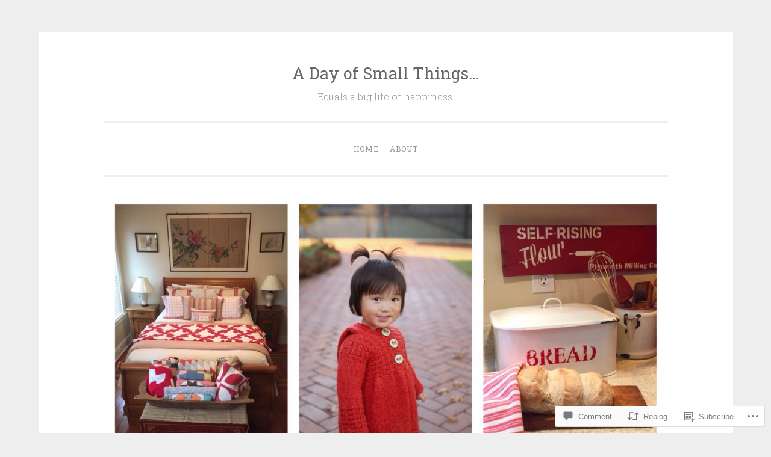

--- FILE ---
content_type: text/html; charset=UTF-8
request_url: https://adayofsmallthings.life/2017/07/08/humbled-but-happy-16/
body_size: 27429
content:
<!DOCTYPE html>
<html lang="en">
<head>
<meta charset="UTF-8">
<meta name="viewport" content="width=device-width, initial-scale=1">
<title>Humbled but Happy 16 | A Day of Small Things&#8230;</title>
<link rel="profile" href="http://gmpg.org/xfn/11">
<link rel="pingback" href="https://adayofsmallthings.life/xmlrpc.php">

<meta name='robots' content='max-image-preview:large' />
<meta name="p:domain_verify" content="f347709fda41b3ae9040f90ac3f59f1e" />

<!-- Async WordPress.com Remote Login -->
<script id="wpcom_remote_login_js">
var wpcom_remote_login_extra_auth = '';
function wpcom_remote_login_remove_dom_node_id( element_id ) {
	var dom_node = document.getElementById( element_id );
	if ( dom_node ) { dom_node.parentNode.removeChild( dom_node ); }
}
function wpcom_remote_login_remove_dom_node_classes( class_name ) {
	var dom_nodes = document.querySelectorAll( '.' + class_name );
	for ( var i = 0; i < dom_nodes.length; i++ ) {
		dom_nodes[ i ].parentNode.removeChild( dom_nodes[ i ] );
	}
}
function wpcom_remote_login_final_cleanup() {
	wpcom_remote_login_remove_dom_node_classes( "wpcom_remote_login_msg" );
	wpcom_remote_login_remove_dom_node_id( "wpcom_remote_login_key" );
	wpcom_remote_login_remove_dom_node_id( "wpcom_remote_login_validate" );
	wpcom_remote_login_remove_dom_node_id( "wpcom_remote_login_js" );
	wpcom_remote_login_remove_dom_node_id( "wpcom_request_access_iframe" );
	wpcom_remote_login_remove_dom_node_id( "wpcom_request_access_styles" );
}

// Watch for messages back from the remote login
window.addEventListener( "message", function( e ) {
	if ( e.origin === "https://r-login.wordpress.com" ) {
		var data = {};
		try {
			data = JSON.parse( e.data );
		} catch( e ) {
			wpcom_remote_login_final_cleanup();
			return;
		}

		if ( data.msg === 'LOGIN' ) {
			// Clean up the login check iframe
			wpcom_remote_login_remove_dom_node_id( "wpcom_remote_login_key" );

			var id_regex = new RegExp( /^[0-9]+$/ );
			var token_regex = new RegExp( /^.*|.*|.*$/ );
			if (
				token_regex.test( data.token )
				&& id_regex.test( data.wpcomid )
			) {
				// We have everything we need to ask for a login
				var script = document.createElement( "script" );
				script.setAttribute( "id", "wpcom_remote_login_validate" );
				script.src = '/remote-login.php?wpcom_remote_login=validate'
					+ '&wpcomid=' + data.wpcomid
					+ '&token=' + encodeURIComponent( data.token )
					+ '&host=' + window.location.protocol
					+ '//' + window.location.hostname
					+ '&postid=6408'
					+ '&is_singular=1';
				document.body.appendChild( script );
			}

			return;
		}

		// Safari ITP, not logged in, so redirect
		if ( data.msg === 'LOGIN-REDIRECT' ) {
			window.location = 'https://wordpress.com/log-in?redirect_to=' + window.location.href;
			return;
		}

		// Safari ITP, storage access failed, remove the request
		if ( data.msg === 'LOGIN-REMOVE' ) {
			var css_zap = 'html { -webkit-transition: margin-top 1s; transition: margin-top 1s; } /* 9001 */ html { margin-top: 0 !important; } * html body { margin-top: 0 !important; } @media screen and ( max-width: 782px ) { html { margin-top: 0 !important; } * html body { margin-top: 0 !important; } }';
			var style_zap = document.createElement( 'style' );
			style_zap.type = 'text/css';
			style_zap.appendChild( document.createTextNode( css_zap ) );
			document.body.appendChild( style_zap );

			var e = document.getElementById( 'wpcom_request_access_iframe' );
			e.parentNode.removeChild( e );

			document.cookie = 'wordpress_com_login_access=denied; path=/; max-age=31536000';

			return;
		}

		// Safari ITP
		if ( data.msg === 'REQUEST_ACCESS' ) {
			console.log( 'request access: safari' );

			// Check ITP iframe enable/disable knob
			if ( wpcom_remote_login_extra_auth !== 'safari_itp_iframe' ) {
				return;
			}

			// If we are in a "private window" there is no ITP.
			var private_window = false;
			try {
				var opendb = window.openDatabase( null, null, null, null );
			} catch( e ) {
				private_window = true;
			}

			if ( private_window ) {
				console.log( 'private window' );
				return;
			}

			var iframe = document.createElement( 'iframe' );
			iframe.id = 'wpcom_request_access_iframe';
			iframe.setAttribute( 'scrolling', 'no' );
			iframe.setAttribute( 'sandbox', 'allow-storage-access-by-user-activation allow-scripts allow-same-origin allow-top-navigation-by-user-activation' );
			iframe.src = 'https://r-login.wordpress.com/remote-login.php?wpcom_remote_login=request_access&origin=' + encodeURIComponent( data.origin ) + '&wpcomid=' + encodeURIComponent( data.wpcomid );

			var css = 'html { -webkit-transition: margin-top 1s; transition: margin-top 1s; } /* 9001 */ html { margin-top: 46px !important; } * html body { margin-top: 46px !important; } @media screen and ( max-width: 660px ) { html { margin-top: 71px !important; } * html body { margin-top: 71px !important; } #wpcom_request_access_iframe { display: block; height: 71px !important; } } #wpcom_request_access_iframe { border: 0px; height: 46px; position: fixed; top: 0; left: 0; width: 100%; min-width: 100%; z-index: 99999; background: #23282d; } ';

			var style = document.createElement( 'style' );
			style.type = 'text/css';
			style.id = 'wpcom_request_access_styles';
			style.appendChild( document.createTextNode( css ) );
			document.body.appendChild( style );

			document.body.appendChild( iframe );
		}

		if ( data.msg === 'DONE' ) {
			wpcom_remote_login_final_cleanup();
		}
	}
}, false );

// Inject the remote login iframe after the page has had a chance to load
// more critical resources
window.addEventListener( "DOMContentLoaded", function( e ) {
	var iframe = document.createElement( "iframe" );
	iframe.style.display = "none";
	iframe.setAttribute( "scrolling", "no" );
	iframe.setAttribute( "id", "wpcom_remote_login_key" );
	iframe.src = "https://r-login.wordpress.com/remote-login.php"
		+ "?wpcom_remote_login=key"
		+ "&origin=aHR0cHM6Ly9hZGF5b2ZzbWFsbHRoaW5ncy5saWZl"
		+ "&wpcomid=103727285"
		+ "&time=" + Math.floor( Date.now() / 1000 );
	document.body.appendChild( iframe );
}, false );
</script>
<link rel='dns-prefetch' href='//s0.wp.com' />
<link rel='dns-prefetch' href='//widgets.wp.com' />
<link rel='dns-prefetch' href='//wordpress.com' />
<link rel='dns-prefetch' href='//fonts-api.wp.com' />
<link rel="alternate" type="application/rss+xml" title="A Day of Small Things... &raquo; Feed" href="https://adayofsmallthings.life/feed/" />
<link rel="alternate" type="application/rss+xml" title="A Day of Small Things... &raquo; Comments Feed" href="https://adayofsmallthings.life/comments/feed/" />
<link rel="alternate" type="application/rss+xml" title="A Day of Small Things... &raquo; Humbled but Happy&nbsp;16 Comments Feed" href="https://adayofsmallthings.life/2017/07/08/humbled-but-happy-16/feed/" />
	<script type="text/javascript">
		/* <![CDATA[ */
		function addLoadEvent(func) {
			var oldonload = window.onload;
			if (typeof window.onload != 'function') {
				window.onload = func;
			} else {
				window.onload = function () {
					oldonload();
					func();
				}
			}
		}
		/* ]]> */
	</script>
	<link crossorigin='anonymous' rel='stylesheet' id='all-css-0-1' href='/wp-content/mu-plugins/likes/jetpack-likes.css?m=1743883414i&cssminify=yes' type='text/css' media='all' />
<style id='wp-emoji-styles-inline-css'>

	img.wp-smiley, img.emoji {
		display: inline !important;
		border: none !important;
		box-shadow: none !important;
		height: 1em !important;
		width: 1em !important;
		margin: 0 0.07em !important;
		vertical-align: -0.1em !important;
		background: none !important;
		padding: 0 !important;
	}
/*# sourceURL=wp-emoji-styles-inline-css */
</style>
<link crossorigin='anonymous' rel='stylesheet' id='all-css-2-1' href='/wp-content/plugins/gutenberg-core/v22.4.0/build/styles/block-library/style.min.css?m=1768935615i&cssminify=yes' type='text/css' media='all' />
<style id='wp-block-library-inline-css'>
.has-text-align-justify {
	text-align:justify;
}
.has-text-align-justify{text-align:justify;}

/*# sourceURL=wp-block-library-inline-css */
</style><style id='global-styles-inline-css'>
:root{--wp--preset--aspect-ratio--square: 1;--wp--preset--aspect-ratio--4-3: 4/3;--wp--preset--aspect-ratio--3-4: 3/4;--wp--preset--aspect-ratio--3-2: 3/2;--wp--preset--aspect-ratio--2-3: 2/3;--wp--preset--aspect-ratio--16-9: 16/9;--wp--preset--aspect-ratio--9-16: 9/16;--wp--preset--color--black: #000000;--wp--preset--color--cyan-bluish-gray: #abb8c3;--wp--preset--color--white: #ffffff;--wp--preset--color--pale-pink: #f78da7;--wp--preset--color--vivid-red: #cf2e2e;--wp--preset--color--luminous-vivid-orange: #ff6900;--wp--preset--color--luminous-vivid-amber: #fcb900;--wp--preset--color--light-green-cyan: #7bdcb5;--wp--preset--color--vivid-green-cyan: #00d084;--wp--preset--color--pale-cyan-blue: #8ed1fc;--wp--preset--color--vivid-cyan-blue: #0693e3;--wp--preset--color--vivid-purple: #9b51e0;--wp--preset--gradient--vivid-cyan-blue-to-vivid-purple: linear-gradient(135deg,rgb(6,147,227) 0%,rgb(155,81,224) 100%);--wp--preset--gradient--light-green-cyan-to-vivid-green-cyan: linear-gradient(135deg,rgb(122,220,180) 0%,rgb(0,208,130) 100%);--wp--preset--gradient--luminous-vivid-amber-to-luminous-vivid-orange: linear-gradient(135deg,rgb(252,185,0) 0%,rgb(255,105,0) 100%);--wp--preset--gradient--luminous-vivid-orange-to-vivid-red: linear-gradient(135deg,rgb(255,105,0) 0%,rgb(207,46,46) 100%);--wp--preset--gradient--very-light-gray-to-cyan-bluish-gray: linear-gradient(135deg,rgb(238,238,238) 0%,rgb(169,184,195) 100%);--wp--preset--gradient--cool-to-warm-spectrum: linear-gradient(135deg,rgb(74,234,220) 0%,rgb(151,120,209) 20%,rgb(207,42,186) 40%,rgb(238,44,130) 60%,rgb(251,105,98) 80%,rgb(254,248,76) 100%);--wp--preset--gradient--blush-light-purple: linear-gradient(135deg,rgb(255,206,236) 0%,rgb(152,150,240) 100%);--wp--preset--gradient--blush-bordeaux: linear-gradient(135deg,rgb(254,205,165) 0%,rgb(254,45,45) 50%,rgb(107,0,62) 100%);--wp--preset--gradient--luminous-dusk: linear-gradient(135deg,rgb(255,203,112) 0%,rgb(199,81,192) 50%,rgb(65,88,208) 100%);--wp--preset--gradient--pale-ocean: linear-gradient(135deg,rgb(255,245,203) 0%,rgb(182,227,212) 50%,rgb(51,167,181) 100%);--wp--preset--gradient--electric-grass: linear-gradient(135deg,rgb(202,248,128) 0%,rgb(113,206,126) 100%);--wp--preset--gradient--midnight: linear-gradient(135deg,rgb(2,3,129) 0%,rgb(40,116,252) 100%);--wp--preset--font-size--small: 13px;--wp--preset--font-size--medium: 20px;--wp--preset--font-size--large: 36px;--wp--preset--font-size--x-large: 42px;--wp--preset--font-family--albert-sans: 'Albert Sans', sans-serif;--wp--preset--font-family--alegreya: Alegreya, serif;--wp--preset--font-family--arvo: Arvo, serif;--wp--preset--font-family--bodoni-moda: 'Bodoni Moda', serif;--wp--preset--font-family--bricolage-grotesque: 'Bricolage Grotesque', sans-serif;--wp--preset--font-family--cabin: Cabin, sans-serif;--wp--preset--font-family--chivo: Chivo, sans-serif;--wp--preset--font-family--commissioner: Commissioner, sans-serif;--wp--preset--font-family--cormorant: Cormorant, serif;--wp--preset--font-family--courier-prime: 'Courier Prime', monospace;--wp--preset--font-family--crimson-pro: 'Crimson Pro', serif;--wp--preset--font-family--dm-mono: 'DM Mono', monospace;--wp--preset--font-family--dm-sans: 'DM Sans', sans-serif;--wp--preset--font-family--dm-serif-display: 'DM Serif Display', serif;--wp--preset--font-family--domine: Domine, serif;--wp--preset--font-family--eb-garamond: 'EB Garamond', serif;--wp--preset--font-family--epilogue: Epilogue, sans-serif;--wp--preset--font-family--fahkwang: Fahkwang, sans-serif;--wp--preset--font-family--figtree: Figtree, sans-serif;--wp--preset--font-family--fira-sans: 'Fira Sans', sans-serif;--wp--preset--font-family--fjalla-one: 'Fjalla One', sans-serif;--wp--preset--font-family--fraunces: Fraunces, serif;--wp--preset--font-family--gabarito: Gabarito, system-ui;--wp--preset--font-family--ibm-plex-mono: 'IBM Plex Mono', monospace;--wp--preset--font-family--ibm-plex-sans: 'IBM Plex Sans', sans-serif;--wp--preset--font-family--ibarra-real-nova: 'Ibarra Real Nova', serif;--wp--preset--font-family--instrument-serif: 'Instrument Serif', serif;--wp--preset--font-family--inter: Inter, sans-serif;--wp--preset--font-family--josefin-sans: 'Josefin Sans', sans-serif;--wp--preset--font-family--jost: Jost, sans-serif;--wp--preset--font-family--libre-baskerville: 'Libre Baskerville', serif;--wp--preset--font-family--libre-franklin: 'Libre Franklin', sans-serif;--wp--preset--font-family--literata: Literata, serif;--wp--preset--font-family--lora: Lora, serif;--wp--preset--font-family--merriweather: Merriweather, serif;--wp--preset--font-family--montserrat: Montserrat, sans-serif;--wp--preset--font-family--newsreader: Newsreader, serif;--wp--preset--font-family--noto-sans-mono: 'Noto Sans Mono', sans-serif;--wp--preset--font-family--nunito: Nunito, sans-serif;--wp--preset--font-family--open-sans: 'Open Sans', sans-serif;--wp--preset--font-family--overpass: Overpass, sans-serif;--wp--preset--font-family--pt-serif: 'PT Serif', serif;--wp--preset--font-family--petrona: Petrona, serif;--wp--preset--font-family--piazzolla: Piazzolla, serif;--wp--preset--font-family--playfair-display: 'Playfair Display', serif;--wp--preset--font-family--plus-jakarta-sans: 'Plus Jakarta Sans', sans-serif;--wp--preset--font-family--poppins: Poppins, sans-serif;--wp--preset--font-family--raleway: Raleway, sans-serif;--wp--preset--font-family--roboto: Roboto, sans-serif;--wp--preset--font-family--roboto-slab: 'Roboto Slab', serif;--wp--preset--font-family--rubik: Rubik, sans-serif;--wp--preset--font-family--rufina: Rufina, serif;--wp--preset--font-family--sora: Sora, sans-serif;--wp--preset--font-family--source-sans-3: 'Source Sans 3', sans-serif;--wp--preset--font-family--source-serif-4: 'Source Serif 4', serif;--wp--preset--font-family--space-mono: 'Space Mono', monospace;--wp--preset--font-family--syne: Syne, sans-serif;--wp--preset--font-family--texturina: Texturina, serif;--wp--preset--font-family--urbanist: Urbanist, sans-serif;--wp--preset--font-family--work-sans: 'Work Sans', sans-serif;--wp--preset--spacing--20: 0.44rem;--wp--preset--spacing--30: 0.67rem;--wp--preset--spacing--40: 1rem;--wp--preset--spacing--50: 1.5rem;--wp--preset--spacing--60: 2.25rem;--wp--preset--spacing--70: 3.38rem;--wp--preset--spacing--80: 5.06rem;--wp--preset--shadow--natural: 6px 6px 9px rgba(0, 0, 0, 0.2);--wp--preset--shadow--deep: 12px 12px 50px rgba(0, 0, 0, 0.4);--wp--preset--shadow--sharp: 6px 6px 0px rgba(0, 0, 0, 0.2);--wp--preset--shadow--outlined: 6px 6px 0px -3px rgb(255, 255, 255), 6px 6px rgb(0, 0, 0);--wp--preset--shadow--crisp: 6px 6px 0px rgb(0, 0, 0);}:where(body) { margin: 0; }:where(.is-layout-flex){gap: 0.5em;}:where(.is-layout-grid){gap: 0.5em;}body .is-layout-flex{display: flex;}.is-layout-flex{flex-wrap: wrap;align-items: center;}.is-layout-flex > :is(*, div){margin: 0;}body .is-layout-grid{display: grid;}.is-layout-grid > :is(*, div){margin: 0;}body{padding-top: 0px;padding-right: 0px;padding-bottom: 0px;padding-left: 0px;}:root :where(.wp-element-button, .wp-block-button__link){background-color: #32373c;border-width: 0;color: #fff;font-family: inherit;font-size: inherit;font-style: inherit;font-weight: inherit;letter-spacing: inherit;line-height: inherit;padding-top: calc(0.667em + 2px);padding-right: calc(1.333em + 2px);padding-bottom: calc(0.667em + 2px);padding-left: calc(1.333em + 2px);text-decoration: none;text-transform: inherit;}.has-black-color{color: var(--wp--preset--color--black) !important;}.has-cyan-bluish-gray-color{color: var(--wp--preset--color--cyan-bluish-gray) !important;}.has-white-color{color: var(--wp--preset--color--white) !important;}.has-pale-pink-color{color: var(--wp--preset--color--pale-pink) !important;}.has-vivid-red-color{color: var(--wp--preset--color--vivid-red) !important;}.has-luminous-vivid-orange-color{color: var(--wp--preset--color--luminous-vivid-orange) !important;}.has-luminous-vivid-amber-color{color: var(--wp--preset--color--luminous-vivid-amber) !important;}.has-light-green-cyan-color{color: var(--wp--preset--color--light-green-cyan) !important;}.has-vivid-green-cyan-color{color: var(--wp--preset--color--vivid-green-cyan) !important;}.has-pale-cyan-blue-color{color: var(--wp--preset--color--pale-cyan-blue) !important;}.has-vivid-cyan-blue-color{color: var(--wp--preset--color--vivid-cyan-blue) !important;}.has-vivid-purple-color{color: var(--wp--preset--color--vivid-purple) !important;}.has-black-background-color{background-color: var(--wp--preset--color--black) !important;}.has-cyan-bluish-gray-background-color{background-color: var(--wp--preset--color--cyan-bluish-gray) !important;}.has-white-background-color{background-color: var(--wp--preset--color--white) !important;}.has-pale-pink-background-color{background-color: var(--wp--preset--color--pale-pink) !important;}.has-vivid-red-background-color{background-color: var(--wp--preset--color--vivid-red) !important;}.has-luminous-vivid-orange-background-color{background-color: var(--wp--preset--color--luminous-vivid-orange) !important;}.has-luminous-vivid-amber-background-color{background-color: var(--wp--preset--color--luminous-vivid-amber) !important;}.has-light-green-cyan-background-color{background-color: var(--wp--preset--color--light-green-cyan) !important;}.has-vivid-green-cyan-background-color{background-color: var(--wp--preset--color--vivid-green-cyan) !important;}.has-pale-cyan-blue-background-color{background-color: var(--wp--preset--color--pale-cyan-blue) !important;}.has-vivid-cyan-blue-background-color{background-color: var(--wp--preset--color--vivid-cyan-blue) !important;}.has-vivid-purple-background-color{background-color: var(--wp--preset--color--vivid-purple) !important;}.has-black-border-color{border-color: var(--wp--preset--color--black) !important;}.has-cyan-bluish-gray-border-color{border-color: var(--wp--preset--color--cyan-bluish-gray) !important;}.has-white-border-color{border-color: var(--wp--preset--color--white) !important;}.has-pale-pink-border-color{border-color: var(--wp--preset--color--pale-pink) !important;}.has-vivid-red-border-color{border-color: var(--wp--preset--color--vivid-red) !important;}.has-luminous-vivid-orange-border-color{border-color: var(--wp--preset--color--luminous-vivid-orange) !important;}.has-luminous-vivid-amber-border-color{border-color: var(--wp--preset--color--luminous-vivid-amber) !important;}.has-light-green-cyan-border-color{border-color: var(--wp--preset--color--light-green-cyan) !important;}.has-vivid-green-cyan-border-color{border-color: var(--wp--preset--color--vivid-green-cyan) !important;}.has-pale-cyan-blue-border-color{border-color: var(--wp--preset--color--pale-cyan-blue) !important;}.has-vivid-cyan-blue-border-color{border-color: var(--wp--preset--color--vivid-cyan-blue) !important;}.has-vivid-purple-border-color{border-color: var(--wp--preset--color--vivid-purple) !important;}.has-vivid-cyan-blue-to-vivid-purple-gradient-background{background: var(--wp--preset--gradient--vivid-cyan-blue-to-vivid-purple) !important;}.has-light-green-cyan-to-vivid-green-cyan-gradient-background{background: var(--wp--preset--gradient--light-green-cyan-to-vivid-green-cyan) !important;}.has-luminous-vivid-amber-to-luminous-vivid-orange-gradient-background{background: var(--wp--preset--gradient--luminous-vivid-amber-to-luminous-vivid-orange) !important;}.has-luminous-vivid-orange-to-vivid-red-gradient-background{background: var(--wp--preset--gradient--luminous-vivid-orange-to-vivid-red) !important;}.has-very-light-gray-to-cyan-bluish-gray-gradient-background{background: var(--wp--preset--gradient--very-light-gray-to-cyan-bluish-gray) !important;}.has-cool-to-warm-spectrum-gradient-background{background: var(--wp--preset--gradient--cool-to-warm-spectrum) !important;}.has-blush-light-purple-gradient-background{background: var(--wp--preset--gradient--blush-light-purple) !important;}.has-blush-bordeaux-gradient-background{background: var(--wp--preset--gradient--blush-bordeaux) !important;}.has-luminous-dusk-gradient-background{background: var(--wp--preset--gradient--luminous-dusk) !important;}.has-pale-ocean-gradient-background{background: var(--wp--preset--gradient--pale-ocean) !important;}.has-electric-grass-gradient-background{background: var(--wp--preset--gradient--electric-grass) !important;}.has-midnight-gradient-background{background: var(--wp--preset--gradient--midnight) !important;}.has-small-font-size{font-size: var(--wp--preset--font-size--small) !important;}.has-medium-font-size{font-size: var(--wp--preset--font-size--medium) !important;}.has-large-font-size{font-size: var(--wp--preset--font-size--large) !important;}.has-x-large-font-size{font-size: var(--wp--preset--font-size--x-large) !important;}.has-albert-sans-font-family{font-family: var(--wp--preset--font-family--albert-sans) !important;}.has-alegreya-font-family{font-family: var(--wp--preset--font-family--alegreya) !important;}.has-arvo-font-family{font-family: var(--wp--preset--font-family--arvo) !important;}.has-bodoni-moda-font-family{font-family: var(--wp--preset--font-family--bodoni-moda) !important;}.has-bricolage-grotesque-font-family{font-family: var(--wp--preset--font-family--bricolage-grotesque) !important;}.has-cabin-font-family{font-family: var(--wp--preset--font-family--cabin) !important;}.has-chivo-font-family{font-family: var(--wp--preset--font-family--chivo) !important;}.has-commissioner-font-family{font-family: var(--wp--preset--font-family--commissioner) !important;}.has-cormorant-font-family{font-family: var(--wp--preset--font-family--cormorant) !important;}.has-courier-prime-font-family{font-family: var(--wp--preset--font-family--courier-prime) !important;}.has-crimson-pro-font-family{font-family: var(--wp--preset--font-family--crimson-pro) !important;}.has-dm-mono-font-family{font-family: var(--wp--preset--font-family--dm-mono) !important;}.has-dm-sans-font-family{font-family: var(--wp--preset--font-family--dm-sans) !important;}.has-dm-serif-display-font-family{font-family: var(--wp--preset--font-family--dm-serif-display) !important;}.has-domine-font-family{font-family: var(--wp--preset--font-family--domine) !important;}.has-eb-garamond-font-family{font-family: var(--wp--preset--font-family--eb-garamond) !important;}.has-epilogue-font-family{font-family: var(--wp--preset--font-family--epilogue) !important;}.has-fahkwang-font-family{font-family: var(--wp--preset--font-family--fahkwang) !important;}.has-figtree-font-family{font-family: var(--wp--preset--font-family--figtree) !important;}.has-fira-sans-font-family{font-family: var(--wp--preset--font-family--fira-sans) !important;}.has-fjalla-one-font-family{font-family: var(--wp--preset--font-family--fjalla-one) !important;}.has-fraunces-font-family{font-family: var(--wp--preset--font-family--fraunces) !important;}.has-gabarito-font-family{font-family: var(--wp--preset--font-family--gabarito) !important;}.has-ibm-plex-mono-font-family{font-family: var(--wp--preset--font-family--ibm-plex-mono) !important;}.has-ibm-plex-sans-font-family{font-family: var(--wp--preset--font-family--ibm-plex-sans) !important;}.has-ibarra-real-nova-font-family{font-family: var(--wp--preset--font-family--ibarra-real-nova) !important;}.has-instrument-serif-font-family{font-family: var(--wp--preset--font-family--instrument-serif) !important;}.has-inter-font-family{font-family: var(--wp--preset--font-family--inter) !important;}.has-josefin-sans-font-family{font-family: var(--wp--preset--font-family--josefin-sans) !important;}.has-jost-font-family{font-family: var(--wp--preset--font-family--jost) !important;}.has-libre-baskerville-font-family{font-family: var(--wp--preset--font-family--libre-baskerville) !important;}.has-libre-franklin-font-family{font-family: var(--wp--preset--font-family--libre-franklin) !important;}.has-literata-font-family{font-family: var(--wp--preset--font-family--literata) !important;}.has-lora-font-family{font-family: var(--wp--preset--font-family--lora) !important;}.has-merriweather-font-family{font-family: var(--wp--preset--font-family--merriweather) !important;}.has-montserrat-font-family{font-family: var(--wp--preset--font-family--montserrat) !important;}.has-newsreader-font-family{font-family: var(--wp--preset--font-family--newsreader) !important;}.has-noto-sans-mono-font-family{font-family: var(--wp--preset--font-family--noto-sans-mono) !important;}.has-nunito-font-family{font-family: var(--wp--preset--font-family--nunito) !important;}.has-open-sans-font-family{font-family: var(--wp--preset--font-family--open-sans) !important;}.has-overpass-font-family{font-family: var(--wp--preset--font-family--overpass) !important;}.has-pt-serif-font-family{font-family: var(--wp--preset--font-family--pt-serif) !important;}.has-petrona-font-family{font-family: var(--wp--preset--font-family--petrona) !important;}.has-piazzolla-font-family{font-family: var(--wp--preset--font-family--piazzolla) !important;}.has-playfair-display-font-family{font-family: var(--wp--preset--font-family--playfair-display) !important;}.has-plus-jakarta-sans-font-family{font-family: var(--wp--preset--font-family--plus-jakarta-sans) !important;}.has-poppins-font-family{font-family: var(--wp--preset--font-family--poppins) !important;}.has-raleway-font-family{font-family: var(--wp--preset--font-family--raleway) !important;}.has-roboto-font-family{font-family: var(--wp--preset--font-family--roboto) !important;}.has-roboto-slab-font-family{font-family: var(--wp--preset--font-family--roboto-slab) !important;}.has-rubik-font-family{font-family: var(--wp--preset--font-family--rubik) !important;}.has-rufina-font-family{font-family: var(--wp--preset--font-family--rufina) !important;}.has-sora-font-family{font-family: var(--wp--preset--font-family--sora) !important;}.has-source-sans-3-font-family{font-family: var(--wp--preset--font-family--source-sans-3) !important;}.has-source-serif-4-font-family{font-family: var(--wp--preset--font-family--source-serif-4) !important;}.has-space-mono-font-family{font-family: var(--wp--preset--font-family--space-mono) !important;}.has-syne-font-family{font-family: var(--wp--preset--font-family--syne) !important;}.has-texturina-font-family{font-family: var(--wp--preset--font-family--texturina) !important;}.has-urbanist-font-family{font-family: var(--wp--preset--font-family--urbanist) !important;}.has-work-sans-font-family{font-family: var(--wp--preset--font-family--work-sans) !important;}
/*# sourceURL=global-styles-inline-css */
</style>

<style id='classic-theme-styles-inline-css'>
.wp-block-button__link{background-color:#32373c;border-radius:9999px;box-shadow:none;color:#fff;font-size:1.125em;padding:calc(.667em + 2px) calc(1.333em + 2px);text-decoration:none}.wp-block-file__button{background:#32373c;color:#fff}.wp-block-accordion-heading{margin:0}.wp-block-accordion-heading__toggle{background-color:inherit!important;color:inherit!important}.wp-block-accordion-heading__toggle:not(:focus-visible){outline:none}.wp-block-accordion-heading__toggle:focus,.wp-block-accordion-heading__toggle:hover{background-color:inherit!important;border:none;box-shadow:none;color:inherit;padding:var(--wp--preset--spacing--20,1em) 0;text-decoration:none}.wp-block-accordion-heading__toggle:focus-visible{outline:auto;outline-offset:0}
/*# sourceURL=/wp-content/plugins/gutenberg-core/v22.4.0/build/styles/block-library/classic.min.css */
</style>
<link crossorigin='anonymous' rel='stylesheet' id='all-css-4-1' href='/_static/??-eJx9j9sOwjAIhl/[base64]&cssminify=yes' type='text/css' media='all' />
<link rel='stylesheet' id='verbum-gutenberg-css-css' href='https://widgets.wp.com/verbum-block-editor/block-editor.css?ver=1738686361' media='all' />
<link crossorigin='anonymous' rel='stylesheet' id='all-css-6-1' href='/_static/??/wp-content/mu-plugins/comment-likes/css/comment-likes.css,/i/noticons/noticons.css,/wp-content/themes/pub/penscratch/style.css?m=1741693338j&cssminify=yes' type='text/css' media='all' />
<link rel='stylesheet' id='penscratch-fonts-css' href='https://fonts-api.wp.com/css?family=Roboto+Slab%3A300%2C400%2C700&#038;subset=latin%2Clatin-ext' media='all' />
<link crossorigin='anonymous' rel='stylesheet' id='all-css-8-1' href='/_static/??-eJx9jsEKwjAQRH/IuFQr9SJ+iqTLmqYm2ZDdUvr3puAhoHibB/OGgTUb5KSUFOJiclicTwIzabb4+jBE5gQPnxAcJSq+GvI7HlHkAM2oThRJIC8jZEqCxSpOsE+JboHMmpHjl9VcKTQGdjU6qK0G/0mO2ARGq74eb8E8g/VlV+/x1g2X8+naD10/vwE5QGLZ&cssminify=yes' type='text/css' media='all' />
<link crossorigin='anonymous' rel='stylesheet' id='print-css-9-1' href='/wp-content/mu-plugins/global-print/global-print.css?m=1465851035i&cssminify=yes' type='text/css' media='print' />
<style id='jetpack-global-styles-frontend-style-inline-css'>
:root { --font-headings: unset; --font-base: unset; --font-headings-default: -apple-system,BlinkMacSystemFont,"Segoe UI",Roboto,Oxygen-Sans,Ubuntu,Cantarell,"Helvetica Neue",sans-serif; --font-base-default: -apple-system,BlinkMacSystemFont,"Segoe UI",Roboto,Oxygen-Sans,Ubuntu,Cantarell,"Helvetica Neue",sans-serif;}
/*# sourceURL=jetpack-global-styles-frontend-style-inline-css */
</style>
<link crossorigin='anonymous' rel='stylesheet' id='all-css-12-1' href='/_static/??-eJyNjcEKwjAQRH/IuFRT6kX8FNkmS5K6yQY3Qfx7bfEiXrwM82B4A49qnJRGpUHupnIPqSgs1Cq624chi6zhO5OCRryTR++fW00l7J3qDv43XVNxoOISsmEJol/wY2uR8vs3WggsM/I6uOTzMI3Hw8lOg11eUT1JKA==&cssminify=yes' type='text/css' media='all' />
<script type="text/javascript" id="wpcom-actionbar-placeholder-js-extra">
/* <![CDATA[ */
var actionbardata = {"siteID":"103727285","postID":"6408","siteURL":"https://adayofsmallthings.life","xhrURL":"https://adayofsmallthings.life/wp-admin/admin-ajax.php","nonce":"599d797d32","isLoggedIn":"","statusMessage":"","subsEmailDefault":"instantly","proxyScriptUrl":"https://s0.wp.com/wp-content/js/wpcom-proxy-request.js?m=1513050504i&amp;ver=20211021","shortlink":"https://wp.me/p71ecJ-1Fm","i18n":{"followedText":"New posts from this site will now appear in your \u003Ca href=\"https://wordpress.com/reader\"\u003EReader\u003C/a\u003E","foldBar":"Collapse this bar","unfoldBar":"Expand this bar","shortLinkCopied":"Shortlink copied to clipboard."}};
//# sourceURL=wpcom-actionbar-placeholder-js-extra
/* ]]> */
</script>
<script type="text/javascript" id="jetpack-mu-wpcom-settings-js-before">
/* <![CDATA[ */
var JETPACK_MU_WPCOM_SETTINGS = {"assetsUrl":"https://s0.wp.com/wp-content/mu-plugins/jetpack-mu-wpcom-plugin/moon/jetpack_vendor/automattic/jetpack-mu-wpcom/src/build/"};
//# sourceURL=jetpack-mu-wpcom-settings-js-before
/* ]]> */
</script>
<script crossorigin='anonymous' type='text/javascript'  src='/wp-content/js/rlt-proxy.js?m=1720530689i'></script>
<script type="text/javascript" id="rlt-proxy-js-after">
/* <![CDATA[ */
	rltInitialize( {"token":null,"iframeOrigins":["https:\/\/widgets.wp.com"]} );
//# sourceURL=rlt-proxy-js-after
/* ]]> */
</script>
<link rel="EditURI" type="application/rsd+xml" title="RSD" href="https://amykinsblog.wordpress.com/xmlrpc.php?rsd" />
<meta name="generator" content="WordPress.com" />
<link rel="canonical" href="https://adayofsmallthings.life/2017/07/08/humbled-but-happy-16/" />
<link rel='shortlink' href='https://wp.me/p71ecJ-1Fm' />
<link rel="alternate" type="application/json+oembed" href="https://public-api.wordpress.com/oembed/?format=json&amp;url=https%3A%2F%2Fadayofsmallthings.life%2F2017%2F07%2F08%2Fhumbled-but-happy-16%2F&amp;for=wpcom-auto-discovery" /><link rel="alternate" type="application/xml+oembed" href="https://public-api.wordpress.com/oembed/?format=xml&amp;url=https%3A%2F%2Fadayofsmallthings.life%2F2017%2F07%2F08%2Fhumbled-but-happy-16%2F&amp;for=wpcom-auto-discovery" />
<!-- Jetpack Open Graph Tags -->
<meta property="og:type" content="article" />
<meta property="og:title" content="Humbled but Happy 16" />
<meta property="og:url" content="https://adayofsmallthings.life/2017/07/08/humbled-but-happy-16/" />
<meta property="og:description" content="Beyond excited to get the following message from the author of one of my most favorite poems : I also love your beautiful Fall display and so pleased you could use my poem in your display to bring …" />
<meta property="article:published_time" content="2017-07-08T13:47:58+00:00" />
<meta property="article:modified_time" content="2017-07-08T13:56:44+00:00" />
<meta property="og:site_name" content="A Day of Small Things..." />
<meta property="og:image" content="https://adayofsmallthings.life/wp-content/uploads/2017/07/img_0713.jpg" />
<meta property="og:image:width" content="2448" />
<meta property="og:image:height" content="3264" />
<meta property="og:image:alt" content="" />
<meta property="og:locale" content="en_US" />
<meta property="article:publisher" content="https://www.facebook.com/WordPresscom" />
<meta name="twitter:text:title" content="Humbled but Happy&nbsp;16" />
<meta name="twitter:image" content="https://adayofsmallthings.life/wp-content/uploads/2017/07/img_0713.jpg?w=640" />
<meta name="twitter:card" content="summary_large_image" />

<!-- End Jetpack Open Graph Tags -->
<link rel="shortcut icon" type="image/x-icon" href="https://s0.wp.com/i/favicon.ico?m=1713425267i" sizes="16x16 24x24 32x32 48x48" />
<link rel="icon" type="image/x-icon" href="https://s0.wp.com/i/favicon.ico?m=1713425267i" sizes="16x16 24x24 32x32 48x48" />
<link rel="apple-touch-icon" href="https://s0.wp.com/i/webclip.png?m=1713868326i" />
<link rel='openid.server' href='https://adayofsmallthings.life/?openidserver=1' />
<link rel='openid.delegate' href='https://adayofsmallthings.life/' />
<link rel="search" type="application/opensearchdescription+xml" href="https://adayofsmallthings.life/osd.xml" title="A Day of Small Things..." />
<link rel="search" type="application/opensearchdescription+xml" href="https://s1.wp.com/opensearch.xml" title="WordPress.com" />
<style type="text/css">.recentcomments a{display:inline !important;padding:0 !important;margin:0 !important;}</style>		<style type="text/css">
			.recentcomments a {
				display: inline !important;
				padding: 0 !important;
				margin: 0 !important;
			}

			table.recentcommentsavatartop img.avatar, table.recentcommentsavatarend img.avatar {
				border: 0px;
				margin: 0;
			}

			table.recentcommentsavatartop a, table.recentcommentsavatarend a {
				border: 0px !important;
				background-color: transparent !important;
			}

			td.recentcommentsavatarend, td.recentcommentsavatartop {
				padding: 0px 0px 1px 0px;
				margin: 0px;
			}

			td.recentcommentstextend {
				border: none !important;
				padding: 0px 0px 2px 10px;
			}

			.rtl td.recentcommentstextend {
				padding: 0px 10px 2px 0px;
			}

			td.recentcommentstexttop {
				border: none;
				padding: 0px 0px 0px 10px;
			}

			.rtl td.recentcommentstexttop {
				padding: 0px 10px 0px 0px;
			}
		</style>
		<meta name="description" content="Beyond excited to get the following message from the author of one of my most favorite poems : I also love your beautiful Fall display and so pleased you could use my poem in your display to bring about the true feeling of Autumn, I feel honored that you chose my poem, and I love&hellip;" />
<link crossorigin='anonymous' rel='stylesheet' id='all-css-0-3' href='/_static/??-eJydjtsKwjAQRH/IdKlFiw/ip0i6Wcq2STZ0E4J/b72Cb+rjDMOZAzUZlJgpZgjFJF9GjgoT5WRxfmYIIhHOHBEGLzgraOVES4OqG/ieEMQVTwpoFylK/j16Fb8CH0qFvQMtg+LCKbOs44/UBI7/qlZ2I+UVKMjWm0COrWG8f+SLpxv3FI5tv+sO/b5rt9MVwxV/8A==&cssminify=yes' type='text/css' media='all' />
</head>

<body class="wp-singular post-template-default single single-post postid-6408 single-format-standard wp-theme-pubpenscratch customizer-styles-applied jetpack-reblog-enabled">
<div id="page" class="hfeed site">
	<a class="skip-link screen-reader-text" href="#content">Skip to content</a>
	<header id="masthead" class="site-header" role="banner">
		<div class="site-branding">
			<a href="https://adayofsmallthings.life/" class="site-logo-link" rel="home" itemprop="url"></a>			<h1 class="site-title"><a href="https://adayofsmallthings.life/" rel="home">A Day of Small Things&#8230;</a></h1>
			<h2 class="site-description">Equals a big life of happiness.</h2>
		</div>

		<nav id="site-navigation" class="main-navigation" role="navigation">
			<button class="menu-toggle">Menu</button>
			<div class="menu"><ul>
<li ><a href="https://adayofsmallthings.life/">Home</a></li><li class="page_item page-item-1"><a href="https://adayofsmallthings.life/about/">About</a></li>
</ul></div>
		</nav><!-- #site-navigation -->
	</header><!-- #masthead -->

	<div id="content" class="site-content">
					<a href="https://adayofsmallthings.life/" rel="home">
				<img class="custom-header" src="https://adayofsmallthings.life/wp-content/uploads/2016/03/cropped-image171.jpg" width="937" height="469" alt="">
			</a>
		
	<div id="primary" class="content-area">
		<main id="main" class="site-main" role="main">

		
			
<article id="post-6408" class="post-6408 post type-post status-publish format-standard hentry category-uncategorized">
	<header class="entry-header">
		<h1 class="entry-title">Humbled but Happy&nbsp;16</h1>
		<div class="entry-meta">
						<span class="posted-on"><a href="https://adayofsmallthings.life/2017/07/08/humbled-but-happy-16/" rel="bookmark"><time class="entry-date published" datetime="2017-07-08T13:47:58-04:00">July 8, 2017</time><time class="updated" datetime="2017-07-08T13:56:44-04:00">July 8, 2017</time></a></span><span class="byline"><span class="sep"> ~ </span><span class="author vcard"><a class="url fn n" href="https://adayofsmallthings.life/author/amykins100/">amykins100</a></span></span>					</div><!-- .entry-meta -->
	</header><!-- .entry-header -->

	<div class="entry-content">
		<p><a href="https://adayofsmallthings.life/wp-content/uploads/2017/07/img_0713.jpg"><img data-attachment-id="6409" data-permalink="https://adayofsmallthings.life/2017/07/08/humbled-but-happy-16/img_0713-2/" data-orig-file="https://adayofsmallthings.life/wp-content/uploads/2017/07/img_0713.jpg" data-orig-size="2448,3264" data-comments-opened="1" data-image-meta="{&quot;aperture&quot;:&quot;2.2&quot;,&quot;credit&quot;:&quot;&quot;,&quot;camera&quot;:&quot;iPhone 6&quot;,&quot;caption&quot;:&quot;&quot;,&quot;created_timestamp&quot;:&quot;1476022705&quot;,&quot;copyright&quot;:&quot;&quot;,&quot;focal_length&quot;:&quot;4.15&quot;,&quot;iso&quot;:&quot;32&quot;,&quot;shutter_speed&quot;:&quot;0.0032894736842105&quot;,&quot;title&quot;:&quot;&quot;,&quot;orientation&quot;:&quot;1&quot;}" data-image-title="img_0713" data-image-description="" data-image-caption="" data-medium-file="https://adayofsmallthings.life/wp-content/uploads/2017/07/img_0713.jpg?w=225" data-large-file="https://adayofsmallthings.life/wp-content/uploads/2017/07/img_0713.jpg?w=656" src="https://adayofsmallthings.life/wp-content/uploads/2017/07/img_0713.jpg?w=656" alt=""   class="alignnone size-full wp-image-6409" srcset="https://adayofsmallthings.life/wp-content/uploads/2017/07/img_0713.jpg 2448w, https://adayofsmallthings.life/wp-content/uploads/2017/07/img_0713.jpg?w=113&amp;h=150 113w, https://adayofsmallthings.life/wp-content/uploads/2017/07/img_0713.jpg?w=225&amp;h=300 225w, https://adayofsmallthings.life/wp-content/uploads/2017/07/img_0713.jpg?w=768&amp;h=1024 768w, https://adayofsmallthings.life/wp-content/uploads/2017/07/img_0713.jpg?w=1440&amp;h=1920 1440w" sizes="(max-width: 2448px) 100vw, 2448px"></a><br />
Beyond excited to get the following message from the author of one of my most favorite poems :</p>
<p>I also love your beautiful Fall display and so pleased you could use my poem in your display to bring about the true feeling of Autumn, I feel honored that you chose my poem, and I love your creative artful decorating ideas for my favorite season of the year! By the way , I truly do Love Autumn! Sincerely, Patricia L Cisco</p>
<p>I also love Fall. If you have never read this lovely poem, check out my post here: <a href="https://amykinsblog.wordpress.com/2016/10/23/sing-to-me-autumn/">Sing to Me Autumn</a>&nbsp;</p>
<div id="jp-post-flair" class="sharedaddy sd-like-enabled sd-sharing-enabled"><div class="sharedaddy sd-sharing-enabled"><div class="robots-nocontent sd-block sd-social sd-social-official sd-sharing"><h3 class="sd-title">Share this:</h3><div class="sd-content"><ul><li class="share-twitter"><a href="https://twitter.com/share" class="twitter-share-button" data-url="https://adayofsmallthings.life/2017/07/08/humbled-but-happy-16/" data-text="Humbled but Happy 16"  data-related="wordpressdotcom">Tweet</a></li><li class="share-facebook"><div class="fb-share-button" data-href="https://adayofsmallthings.life/2017/07/08/humbled-but-happy-16/" data-layout="button_count"></div></li><li class="share-pinterest"><div class="pinterest_button"><a href="https://www.pinterest.com/pin/create/button/?url=https%3A%2F%2Fadayofsmallthings.life%2F2017%2F07%2F08%2Fhumbled-but-happy-16%2F&#038;media=https%3A%2F%2Famykinsblog.files.wordpress.com%2F2017%2F07%2Fimg_0713.jpg&#038;description=Humbled%20but%20Happy%2016" data-pin-do="buttonPin" data-pin-config="beside"><img src="//assets.pinterest.com/images/pidgets/pinit_fg_en_rect_gray_20.png" /></a></div></li><li class="share-end"></li></ul></div></div></div><div class='sharedaddy sd-block sd-like jetpack-likes-widget-wrapper jetpack-likes-widget-unloaded' id='like-post-wrapper-103727285-6408-69744a26a4067' data-src='//widgets.wp.com/likes/index.html?ver=20260124#blog_id=103727285&amp;post_id=6408&amp;origin=amykinsblog.wordpress.com&amp;obj_id=103727285-6408-69744a26a4067&amp;domain=adayofsmallthings.life' data-name='like-post-frame-103727285-6408-69744a26a4067' data-title='Like or Reblog'><div class='likes-widget-placeholder post-likes-widget-placeholder' style='height: 55px;'><span class='button'><span>Like</span></span> <span class='loading'>Loading...</span></div><span class='sd-text-color'></span><a class='sd-link-color'></a></div></div>			</div><!-- .entry-content -->

	<footer class="entry-footer">
				<span class="cat-links">
			Posted in <a href="https://adayofsmallthings.life/category/uncategorized/" rel="category tag">Uncategorized</a>		</span>
					</footer><!-- .entry-footer -->
</article><!-- #post-## -->

				<nav class="navigation post-navigation" role="navigation">
		<h1 class="screen-reader-text">Post navigation</h1>
		<div class="nav-links">
			<div class="nav-previous"><a href="https://adayofsmallthings.life/2017/07/06/6390/" rel="prev"><span class="meta-nav">&lt; Previous</span> Friday Favorites #380</a></div><div class="nav-next"><a href="https://adayofsmallthings.life/2017/07/09/more-treasures-from-another-land-2/" rel="next"><span class="meta-nav">Next &gt;</span> More Treasures from Another&nbsp;Land</a></div>		</div><!-- .nav-links -->
	</nav><!-- .navigation -->
	
			
<div id="comments" class="comments-area">

	
	
	
		<div id="respond" class="comment-respond">
		<h3 id="reply-title" class="comment-reply-title">Leave a comment <small><a rel="nofollow" id="cancel-comment-reply-link" href="/2017/07/08/humbled-but-happy-16/#respond" style="display:none;">Cancel reply</a></small></h3><form action="https://adayofsmallthings.life/wp-comments-post.php" method="post" id="commentform" class="comment-form">


<div class="comment-form__verbum transparent"></div><div class="verbum-form-meta"><input type='hidden' name='comment_post_ID' value='6408' id='comment_post_ID' />
<input type='hidden' name='comment_parent' id='comment_parent' value='0' />

			<input type="hidden" name="highlander_comment_nonce" id="highlander_comment_nonce" value="381428c661" />
			<input type="hidden" name="verbum_show_subscription_modal" value="" /></div><p style="display: none;"><input type="hidden" id="akismet_comment_nonce" name="akismet_comment_nonce" value="a87878815b" /></p><p style="display: none !important;" class="akismet-fields-container" data-prefix="ak_"><label>&#916;<textarea name="ak_hp_textarea" cols="45" rows="8" maxlength="100"></textarea></label><input type="hidden" id="ak_js_1" name="ak_js" value="175"/><script type="text/javascript">
/* <![CDATA[ */
document.getElementById( "ak_js_1" ).setAttribute( "value", ( new Date() ).getTime() );
/* ]]> */
</script>
</p></form>	</div><!-- #respond -->
	
</div><!-- #comments -->

		
		</main><!-- #main -->
	</div><!-- #primary -->

	<div id="secondary" class="widget-area" role="complementary">
		<aside id="blog_subscription-2" class="widget widget_blog_subscription jetpack_subscription_widget"><h1 class="widget-title"><label for="subscribe-field">Follow Blog via Email</label></h1>

			<div class="wp-block-jetpack-subscriptions__container">
			<form
				action="https://subscribe.wordpress.com"
				method="post"
				accept-charset="utf-8"
				data-blog="103727285"
				data-post_access_level="everybody"
				id="subscribe-blog"
			>
				<p>Enter your email address to follow this blog and receive notifications of new posts by email.</p>
				<p id="subscribe-email">
					<label
						id="subscribe-field-label"
						for="subscribe-field"
						class="screen-reader-text"
					>
						Email Address:					</label>

					<input
							type="email"
							name="email"
							autocomplete="email"
							
							style="width: 95%; padding: 1px 10px"
							placeholder="Email Address"
							value=""
							id="subscribe-field"
							required
						/>				</p>

				<p id="subscribe-submit"
									>
					<input type="hidden" name="action" value="subscribe"/>
					<input type="hidden" name="blog_id" value="103727285"/>
					<input type="hidden" name="source" value="https://adayofsmallthings.life/2017/07/08/humbled-but-happy-16/"/>
					<input type="hidden" name="sub-type" value="widget"/>
					<input type="hidden" name="redirect_fragment" value="subscribe-blog"/>
					<input type="hidden" id="_wpnonce" name="_wpnonce" value="4f3a305808" />					<button type="submit"
													class="wp-block-button__link"
																	>
						Follow					</button>
				</p>
			</form>
							<div class="wp-block-jetpack-subscriptions__subscount">
					Join 240 other subscribers				</div>
						</div>
			
</aside><aside id="wpcom_social_media_icons_widget-2" class="widget widget_wpcom_social_media_icons_widget"><h1 class="widget-title">Follow Me on Pinterest!</h1><ul><li><a href="https://www.pinterest.com/Amykins66/" class="genericon genericon-pinterest" target="_blank"><span class="screen-reader-text">View Amykins66&#8217;s profile on Pinterest</span></a></li></ul></aside><aside id="follow_button_widget-2" class="widget widget_follow_button_widget">
		<a class="wordpress-follow-button" href="https://adayofsmallthings.life" data-blog="103727285" data-lang="en" data-show-follower-count="true">Follow A Day of Small Things&#8230; on WordPress.com</a>
		<script type="text/javascript">(function(d){ window.wpcomPlatform = {"titles":{"timelines":"Embeddable Timelines","followButton":"Follow Button","wpEmbeds":"WordPress Embeds"}}; var f = d.getElementsByTagName('SCRIPT')[0], p = d.createElement('SCRIPT');p.type = 'text/javascript';p.async = true;p.src = '//widgets.wp.com/platform.js';f.parentNode.insertBefore(p,f);}(document));</script>

		</aside>
		<aside id="recent-posts-2" class="widget widget_recent_entries">
		<h1 class="widget-title">Recent Posts</h1>
		<ul>
											<li>
					<a href="https://adayofsmallthings.life/2026/01/11/cozy-slow-cooker-sausage-potato-kale-soup/">Cozy Slow Cooker Sausage, Potato &amp; Kale&nbsp;Soup</a>
									</li>
											<li>
					<a href="https://adayofsmallthings.life/2025/12/22/looking-a-lot-like-christmas-around-here/">Looking a Lot Like Christmas Around&nbsp;Here</a>
									</li>
											<li>
					<a href="https://adayofsmallthings.life/2025/12/14/christmas-memories/">Christmas Memories</a>
									</li>
											<li>
					<a href="https://adayofsmallthings.life/2025/12/07/dressing-the-house-for-christmas/">Dressing the House for&nbsp;Christmas</a>
									</li>
											<li>
					<a href="https://adayofsmallthings.life/2025/11/09/falling-for-fall-2/">Falling for Fall</a>
									</li>
					</ul>

		</aside><aside id="recent-comments-2" class="widget widget_recent_comments"><h1 class="widget-title">Recent Comments</h1>				<table class="recentcommentsavatar" cellspacing="0" cellpadding="0" border="0">
					<tr><td title="Esme Slabbert" class="recentcommentsavatartop" style="height:48px; width:48px;"><img referrerpolicy="no-referrer" alt='Esme Slabbert&#039;s avatar' src='https://1.gravatar.com/avatar/dc89e2a3aaf18f48cb7833558478dba8b2cf254c0bac85fd8b350f19af10981b?s=48&#038;d=identicon&#038;r=G' srcset='https://1.gravatar.com/avatar/dc89e2a3aaf18f48cb7833558478dba8b2cf254c0bac85fd8b350f19af10981b?s=48&#038;d=identicon&#038;r=G 1x, https://1.gravatar.com/avatar/dc89e2a3aaf18f48cb7833558478dba8b2cf254c0bac85fd8b350f19af10981b?s=72&#038;d=identicon&#038;r=G 1.5x, https://1.gravatar.com/avatar/dc89e2a3aaf18f48cb7833558478dba8b2cf254c0bac85fd8b350f19af10981b?s=96&#038;d=identicon&#038;r=G 2x, https://1.gravatar.com/avatar/dc89e2a3aaf18f48cb7833558478dba8b2cf254c0bac85fd8b350f19af10981b?s=144&#038;d=identicon&#038;r=G 3x, https://1.gravatar.com/avatar/dc89e2a3aaf18f48cb7833558478dba8b2cf254c0bac85fd8b350f19af10981b?s=192&#038;d=identicon&#038;r=G 4x' class='avatar avatar-48' height='48' width='48' loading='lazy' decoding='async' /></td><td class="recentcommentstexttop" style="">Esme Slabbert on <a href="https://adayofsmallthings.life/2026/01/11/cozy-slow-cooker-sausage-potato-kale-soup/comment-page-1/#comment-23029">Cozy Slow Cooker Sausage, Pota&hellip;</a></td></tr><tr><td title="oldnewgreenredo" class="recentcommentsavatarend" style="height:48px; width:48px;"><a href="http://oldnewgreenredo.wordpress.com" rel="nofollow"><img referrerpolicy="no-referrer" alt='oldnewgreenredo&#039;s avatar' src='https://1.gravatar.com/avatar/1a3bbe3c0e3c2b30c811ac800a011c82bb2583fdb48e84c313c9cfeae61c9468?s=48&#038;d=identicon&#038;r=G' srcset='https://1.gravatar.com/avatar/1a3bbe3c0e3c2b30c811ac800a011c82bb2583fdb48e84c313c9cfeae61c9468?s=48&#038;d=identicon&#038;r=G 1x, https://1.gravatar.com/avatar/1a3bbe3c0e3c2b30c811ac800a011c82bb2583fdb48e84c313c9cfeae61c9468?s=72&#038;d=identicon&#038;r=G 1.5x, https://1.gravatar.com/avatar/1a3bbe3c0e3c2b30c811ac800a011c82bb2583fdb48e84c313c9cfeae61c9468?s=96&#038;d=identicon&#038;r=G 2x, https://1.gravatar.com/avatar/1a3bbe3c0e3c2b30c811ac800a011c82bb2583fdb48e84c313c9cfeae61c9468?s=144&#038;d=identicon&#038;r=G 3x, https://1.gravatar.com/avatar/1a3bbe3c0e3c2b30c811ac800a011c82bb2583fdb48e84c313c9cfeae61c9468?s=192&#038;d=identicon&#038;r=G 4x' class='avatar avatar-48' height='48' width='48' loading='lazy' decoding='async' /></a></td><td class="recentcommentstextend" style=""><a href="http://oldnewgreenredo.wordpress.com" rel="nofollow">oldnewgreenredo</a> on <a href="https://adayofsmallthings.life/2025/12/22/looking-a-lot-like-christmas-around-here/comment-page-1/#comment-23026">Looking a Lot Like Christmas A&hellip;</a></td></tr><tr><td title="oldnewgreenredo" class="recentcommentsavatarend" style="height:48px; width:48px;"><a href="http://oldnewgreenredo.wordpress.com" rel="nofollow"><img referrerpolicy="no-referrer" alt='oldnewgreenredo&#039;s avatar' src='https://1.gravatar.com/avatar/1a3bbe3c0e3c2b30c811ac800a011c82bb2583fdb48e84c313c9cfeae61c9468?s=48&#038;d=identicon&#038;r=G' srcset='https://1.gravatar.com/avatar/1a3bbe3c0e3c2b30c811ac800a011c82bb2583fdb48e84c313c9cfeae61c9468?s=48&#038;d=identicon&#038;r=G 1x, https://1.gravatar.com/avatar/1a3bbe3c0e3c2b30c811ac800a011c82bb2583fdb48e84c313c9cfeae61c9468?s=72&#038;d=identicon&#038;r=G 1.5x, https://1.gravatar.com/avatar/1a3bbe3c0e3c2b30c811ac800a011c82bb2583fdb48e84c313c9cfeae61c9468?s=96&#038;d=identicon&#038;r=G 2x, https://1.gravatar.com/avatar/1a3bbe3c0e3c2b30c811ac800a011c82bb2583fdb48e84c313c9cfeae61c9468?s=144&#038;d=identicon&#038;r=G 3x, https://1.gravatar.com/avatar/1a3bbe3c0e3c2b30c811ac800a011c82bb2583fdb48e84c313c9cfeae61c9468?s=192&#038;d=identicon&#038;r=G 4x' class='avatar avatar-48' height='48' width='48' loading='lazy' decoding='async' /></a></td><td class="recentcommentstextend" style=""><a href="http://oldnewgreenredo.wordpress.com" rel="nofollow">oldnewgreenredo</a> on <a href="https://adayofsmallthings.life/2025/12/22/looking-a-lot-like-christmas-around-here/comment-page-1/#comment-23025">Looking a Lot Like Christmas A&hellip;</a></td></tr><tr><td title="RasmaSandra" class="recentcommentsavatarend" style="height:48px; width:48px;"><a href="http://yamarella.wordpress.com" rel="nofollow"><img referrerpolicy="no-referrer" alt='RasmaSandra&#039;s avatar' src='https://1.gravatar.com/avatar/a348d2819c8a8fd7c819f014adf63fa877ebf0cda4ebb773eadaa2fcadfaf389?s=48&#038;d=identicon&#038;r=G' srcset='https://1.gravatar.com/avatar/a348d2819c8a8fd7c819f014adf63fa877ebf0cda4ebb773eadaa2fcadfaf389?s=48&#038;d=identicon&#038;r=G 1x, https://1.gravatar.com/avatar/a348d2819c8a8fd7c819f014adf63fa877ebf0cda4ebb773eadaa2fcadfaf389?s=72&#038;d=identicon&#038;r=G 1.5x, https://1.gravatar.com/avatar/a348d2819c8a8fd7c819f014adf63fa877ebf0cda4ebb773eadaa2fcadfaf389?s=96&#038;d=identicon&#038;r=G 2x, https://1.gravatar.com/avatar/a348d2819c8a8fd7c819f014adf63fa877ebf0cda4ebb773eadaa2fcadfaf389?s=144&#038;d=identicon&#038;r=G 3x, https://1.gravatar.com/avatar/a348d2819c8a8fd7c819f014adf63fa877ebf0cda4ebb773eadaa2fcadfaf389?s=192&#038;d=identicon&#038;r=G 4x' class='avatar avatar-48' height='48' width='48' loading='lazy' decoding='async' /></a></td><td class="recentcommentstextend" style=""><a href="http://yamarella.wordpress.com" rel="nofollow">RasmaSandra</a> on <a href="https://adayofsmallthings.life/2025/12/22/looking-a-lot-like-christmas-around-here/comment-page-1/#comment-23024">Looking a Lot Like Christmas A&hellip;</a></td></tr><tr><td title="Tuesday Turn About #334 Celebrating Christmas -" class="recentcommentsavatarend" style="height:48px; width:48px;"><a href="https://myweeabode.com/tuesday-turn-about-celebrating-christmas/" rel="nofollow"></a></td><td class="recentcommentstextend" style=""><a href="https://myweeabode.com/tuesday-turn-about-celebrating-christmas/" rel="nofollow">Tuesday Turn About #&hellip;</a> on <a href="https://adayofsmallthings.life/2025/12/07/dressing-the-house-for-christmas/comment-page-1/#comment-23023">Dressing the House for&nbsp;Ch&hellip;</a></td></tr>				</table>
				</aside><aside id="archives-2" class="widget widget_archive"><h1 class="widget-title">Archives</h1>
			<ul>
					<li><a href='https://adayofsmallthings.life/2026/01/'>January 2026</a></li>
	<li><a href='https://adayofsmallthings.life/2025/12/'>December 2025</a></li>
	<li><a href='https://adayofsmallthings.life/2025/11/'>November 2025</a></li>
	<li><a href='https://adayofsmallthings.life/2025/10/'>October 2025</a></li>
	<li><a href='https://adayofsmallthings.life/2025/08/'>August 2025</a></li>
	<li><a href='https://adayofsmallthings.life/2025/07/'>July 2025</a></li>
	<li><a href='https://adayofsmallthings.life/2025/06/'>June 2025</a></li>
	<li><a href='https://adayofsmallthings.life/2025/05/'>May 2025</a></li>
	<li><a href='https://adayofsmallthings.life/2025/04/'>April 2025</a></li>
	<li><a href='https://adayofsmallthings.life/2025/03/'>March 2025</a></li>
	<li><a href='https://adayofsmallthings.life/2025/02/'>February 2025</a></li>
	<li><a href='https://adayofsmallthings.life/2025/01/'>January 2025</a></li>
	<li><a href='https://adayofsmallthings.life/2024/12/'>December 2024</a></li>
	<li><a href='https://adayofsmallthings.life/2024/11/'>November 2024</a></li>
	<li><a href='https://adayofsmallthings.life/2024/10/'>October 2024</a></li>
	<li><a href='https://adayofsmallthings.life/2024/09/'>September 2024</a></li>
	<li><a href='https://adayofsmallthings.life/2024/08/'>August 2024</a></li>
	<li><a href='https://adayofsmallthings.life/2024/07/'>July 2024</a></li>
	<li><a href='https://adayofsmallthings.life/2024/06/'>June 2024</a></li>
	<li><a href='https://adayofsmallthings.life/2023/06/'>June 2023</a></li>
	<li><a href='https://adayofsmallthings.life/2023/05/'>May 2023</a></li>
	<li><a href='https://adayofsmallthings.life/2023/04/'>April 2023</a></li>
	<li><a href='https://adayofsmallthings.life/2023/03/'>March 2023</a></li>
	<li><a href='https://adayofsmallthings.life/2023/02/'>February 2023</a></li>
	<li><a href='https://adayofsmallthings.life/2023/01/'>January 2023</a></li>
	<li><a href='https://adayofsmallthings.life/2022/12/'>December 2022</a></li>
	<li><a href='https://adayofsmallthings.life/2022/11/'>November 2022</a></li>
	<li><a href='https://adayofsmallthings.life/2022/10/'>October 2022</a></li>
	<li><a href='https://adayofsmallthings.life/2022/09/'>September 2022</a></li>
	<li><a href='https://adayofsmallthings.life/2022/08/'>August 2022</a></li>
	<li><a href='https://adayofsmallthings.life/2022/07/'>July 2022</a></li>
	<li><a href='https://adayofsmallthings.life/2022/06/'>June 2022</a></li>
	<li><a href='https://adayofsmallthings.life/2022/05/'>May 2022</a></li>
	<li><a href='https://adayofsmallthings.life/2022/04/'>April 2022</a></li>
	<li><a href='https://adayofsmallthings.life/2022/03/'>March 2022</a></li>
	<li><a href='https://adayofsmallthings.life/2022/02/'>February 2022</a></li>
	<li><a href='https://adayofsmallthings.life/2022/01/'>January 2022</a></li>
	<li><a href='https://adayofsmallthings.life/2021/12/'>December 2021</a></li>
	<li><a href='https://adayofsmallthings.life/2021/11/'>November 2021</a></li>
	<li><a href='https://adayofsmallthings.life/2021/10/'>October 2021</a></li>
	<li><a href='https://adayofsmallthings.life/2021/09/'>September 2021</a></li>
	<li><a href='https://adayofsmallthings.life/2021/08/'>August 2021</a></li>
	<li><a href='https://adayofsmallthings.life/2021/07/'>July 2021</a></li>
	<li><a href='https://adayofsmallthings.life/2021/06/'>June 2021</a></li>
	<li><a href='https://adayofsmallthings.life/2021/05/'>May 2021</a></li>
	<li><a href='https://adayofsmallthings.life/2021/04/'>April 2021</a></li>
	<li><a href='https://adayofsmallthings.life/2021/03/'>March 2021</a></li>
	<li><a href='https://adayofsmallthings.life/2021/02/'>February 2021</a></li>
	<li><a href='https://adayofsmallthings.life/2021/01/'>January 2021</a></li>
	<li><a href='https://adayofsmallthings.life/2020/12/'>December 2020</a></li>
	<li><a href='https://adayofsmallthings.life/2020/11/'>November 2020</a></li>
	<li><a href='https://adayofsmallthings.life/2020/10/'>October 2020</a></li>
	<li><a href='https://adayofsmallthings.life/2020/09/'>September 2020</a></li>
	<li><a href='https://adayofsmallthings.life/2020/08/'>August 2020</a></li>
	<li><a href='https://adayofsmallthings.life/2020/07/'>July 2020</a></li>
	<li><a href='https://adayofsmallthings.life/2020/06/'>June 2020</a></li>
	<li><a href='https://adayofsmallthings.life/2020/05/'>May 2020</a></li>
	<li><a href='https://adayofsmallthings.life/2020/04/'>April 2020</a></li>
	<li><a href='https://adayofsmallthings.life/2020/03/'>March 2020</a></li>
	<li><a href='https://adayofsmallthings.life/2020/02/'>February 2020</a></li>
	<li><a href='https://adayofsmallthings.life/2020/01/'>January 2020</a></li>
	<li><a href='https://adayofsmallthings.life/2019/12/'>December 2019</a></li>
	<li><a href='https://adayofsmallthings.life/2019/11/'>November 2019</a></li>
	<li><a href='https://adayofsmallthings.life/2019/10/'>October 2019</a></li>
	<li><a href='https://adayofsmallthings.life/2019/09/'>September 2019</a></li>
	<li><a href='https://adayofsmallthings.life/2019/08/'>August 2019</a></li>
	<li><a href='https://adayofsmallthings.life/2019/07/'>July 2019</a></li>
	<li><a href='https://adayofsmallthings.life/2019/06/'>June 2019</a></li>
	<li><a href='https://adayofsmallthings.life/2019/05/'>May 2019</a></li>
	<li><a href='https://adayofsmallthings.life/2019/04/'>April 2019</a></li>
	<li><a href='https://adayofsmallthings.life/2019/03/'>March 2019</a></li>
	<li><a href='https://adayofsmallthings.life/2019/02/'>February 2019</a></li>
	<li><a href='https://adayofsmallthings.life/2019/01/'>January 2019</a></li>
	<li><a href='https://adayofsmallthings.life/2018/12/'>December 2018</a></li>
	<li><a href='https://adayofsmallthings.life/2018/11/'>November 2018</a></li>
	<li><a href='https://adayofsmallthings.life/2018/10/'>October 2018</a></li>
	<li><a href='https://adayofsmallthings.life/2018/09/'>September 2018</a></li>
	<li><a href='https://adayofsmallthings.life/2018/08/'>August 2018</a></li>
	<li><a href='https://adayofsmallthings.life/2018/07/'>July 2018</a></li>
	<li><a href='https://adayofsmallthings.life/2018/06/'>June 2018</a></li>
	<li><a href='https://adayofsmallthings.life/2018/05/'>May 2018</a></li>
	<li><a href='https://adayofsmallthings.life/2018/04/'>April 2018</a></li>
	<li><a href='https://adayofsmallthings.life/2018/03/'>March 2018</a></li>
	<li><a href='https://adayofsmallthings.life/2018/02/'>February 2018</a></li>
	<li><a href='https://adayofsmallthings.life/2018/01/'>January 2018</a></li>
	<li><a href='https://adayofsmallthings.life/2017/12/'>December 2017</a></li>
	<li><a href='https://adayofsmallthings.life/2017/11/'>November 2017</a></li>
	<li><a href='https://adayofsmallthings.life/2017/10/'>October 2017</a></li>
	<li><a href='https://adayofsmallthings.life/2017/09/'>September 2017</a></li>
	<li><a href='https://adayofsmallthings.life/2017/08/'>August 2017</a></li>
	<li><a href='https://adayofsmallthings.life/2017/07/'>July 2017</a></li>
	<li><a href='https://adayofsmallthings.life/2017/06/'>June 2017</a></li>
	<li><a href='https://adayofsmallthings.life/2017/05/'>May 2017</a></li>
	<li><a href='https://adayofsmallthings.life/2017/04/'>April 2017</a></li>
	<li><a href='https://adayofsmallthings.life/2017/03/'>March 2017</a></li>
	<li><a href='https://adayofsmallthings.life/2017/02/'>February 2017</a></li>
	<li><a href='https://adayofsmallthings.life/2017/01/'>January 2017</a></li>
	<li><a href='https://adayofsmallthings.life/2016/12/'>December 2016</a></li>
	<li><a href='https://adayofsmallthings.life/2016/11/'>November 2016</a></li>
	<li><a href='https://adayofsmallthings.life/2016/10/'>October 2016</a></li>
	<li><a href='https://adayofsmallthings.life/2016/09/'>September 2016</a></li>
	<li><a href='https://adayofsmallthings.life/2016/08/'>August 2016</a></li>
	<li><a href='https://adayofsmallthings.life/2016/07/'>July 2016</a></li>
	<li><a href='https://adayofsmallthings.life/2016/06/'>June 2016</a></li>
	<li><a href='https://adayofsmallthings.life/2016/05/'>May 2016</a></li>
	<li><a href='https://adayofsmallthings.life/2016/04/'>April 2016</a></li>
	<li><a href='https://adayofsmallthings.life/2016/03/'>March 2016</a></li>
	<li><a href='https://adayofsmallthings.life/2016/02/'>February 2016</a></li>
	<li><a href='https://adayofsmallthings.life/2015/12/'>December 2015</a></li>
			</ul>

			</aside><aside id="media_image-3" class="widget widget_media_image"><h1 class="widget-title">I was Featured!</h1><style>.widget.widget_media_image { overflow: hidden; }.widget.widget_media_image img { height: auto; max-width: 100%; }</style><img class="image alignnone" src="http://1.bp.blogspot.com/-f5OSkvd_0LU/VBAgIoTRb4I/AAAAAAAAUQU/qZVJXLCAd4w/s1600/amaze%2Bbutton2.png" alt="" width="260" height="173" /></aside><aside id="categories-2" class="widget widget_categories"><h1 class="widget-title">Categories</h1>
			<ul>
					<li class="cat-item cat-item-28050"><a href="https://adayofsmallthings.life/category/annapolis/">Annapolis</a>
</li>
	<li class="cat-item cat-item-68028"><a href="https://adayofsmallthings.life/category/decorating/">Decorating</a>
</li>
	<li class="cat-item cat-item-244116"><a href="https://adayofsmallthings.life/category/tasty/">Tasty!</a>
</li>
	<li class="cat-item cat-item-1"><a href="https://adayofsmallthings.life/category/uncategorized/">Uncategorized</a>
</li>
			</ul>

			</aside><aside id="search-2" class="widget widget_search"><form role="search" method="get" class="search-form" action="https://adayofsmallthings.life/">
				<label>
					<span class="screen-reader-text">Search for:</span>
					<input type="search" class="search-field" placeholder="Search &hellip;" value="" name="s" />
				</label>
				<input type="submit" class="search-submit" value="Search" />
			</form></aside><aside id="text-2" class="widget widget_text"><h1 class="widget-title">I was Featured!</h1>			<div class="textwidget"><p><a target="_blank" href="http://lm.inlinkz.com/go.php?i=516751" rel="noopener"><img src="http://lm.inlinkz.com/br.php?s=150&amp;i=516751"></a>&lt;</p>
<div align="center"><a href="http://DagmarBleasdale.com" title="Dagmar's Home Thrifty and Vintage link party featured" target="_blank" rel="noopener"><img src="https://i0.wp.com/i662.photobucket.com/albums/uu343/DagmarBle/DagmarsHomeThriftyampVintageFindsLinkPartyfeaturedbutton125_zpscd848265.png" alt="Dagmar's Home Thrifty and Vintage link party featured" style="border:none;" /></a></div>
<p> <a href="http://linda-coastalcharm.blogspot.com/" target="_blank" rel="noopener"><img src="https://i0.wp.com/i708.photobucket.com/albums/ww81/jsikes2163/starfish6.jpg" border="0" alt=" http://linda-coastalcharm.blogspot.com/" /></a></p>
<div class="charm-bracelet-diva-at-home-button" style="width:200px;margin:0 auto;"> <a href="http://charmbraceletdiva.blogspot.com" rel="nofollow"> <img src="https://i0.wp.com/adirondackgirlatheart.com/wp-content/uploads/2015/10/vintage-charm-ive-been-featured-button.jpg" alt="Charm Bracelet Diva {At Home}" width="200" height="200" /> </a> </div>
</div>
		</aside><aside id="linkcat-1356" class="widget widget_links"><h1 class="widget-title">Blogroll</h1>
	<ul class='xoxo blogroll'>
<li><a href="http://www.astrollthrulife.net/2016/03/309th-inspire-me-tuesday.html">A Stroll Thru Life</a></li>
<li><a href="http://adventuresfrugalmom.com/home-matters-linky-party-81/">Adventures of a Frugal Mom</a></li>
<li><a href="http://www.athomewithjemma.com/2016/03/thoughts-of-home-on-thursday-8.html#.Vv0Pcnr3arU">At Home With Gemma</a></li>
<li><a href="http://bellarosaantiques.blogspot.com/2016/03/lets-talk-vintage-74-new-jerseys-batsto.html">Bella Rosa Antiques</a></li>
<li><a href="http://bucketsofburlap.blogspot.com/2016/03/spring-home-tour.html">Buckets of Burlap</a></li>
<li><a href="http://charmbraceletdiva.blogspot.com/2016/03/vintage-charm-party-24.html">Charm Bracelet Diva</a></li>
<li><a href="http://linda-coastalcharm.blogspot.com/2016/03/a-vintage-antiques-market-ticket.html">Coastal Charm</a></li>
<li><a href="http://www.commonground-do.com/2015/12/christmas-mini-home-tour-and-come-as.html" title="Christmas">Common ground</a></li>
<li><a href="http://www.cozylittlehouse.com/2016/03/manners-etiquette-wherefore-art-thou.html">Cozy Little House</a></li>
<li><a href="http://www.dagmarbleasdale.com/2016/03/mystic-seaport-visit/#.VvhsX_D3arU">Dagmar&#039;s House</a></li>
<li><a href="http://www.dwellings-theheartofyourhome.com/2016/02/amaze-me-monday-149.html">Dwellings The Heart of your Home</a></li>
<li><a href="http://theessenceofhome.blogspot.com/2016/03/share-your-style-party-57.html">Essence of Home</a></li>
<li><a href="http://frenchcountrycottage.net">French Country Cottage</a></li>
<li><a href="http://frommyfrontporchtoyours.com">From my front porch to yours</a></li>
<li><a href="http://www.cyndispivey.com/2016/04/04/sunless-tanning-my-tanning-routine-tips/">Grace and Beauty</a></li>
<li><a href="http://jannolson.blogspot.com">Have a daily cup of Mrs Olson</a></li>
<li><a href="http://heatherdavisnelson.com/2016/03/10/noticing-goodness/">Hidden Glory</a></li>
<li><a href="http://hymnsandverses.com/2016/03/favorite-things-5.html">Hymns and Verses</a></li>
<li><a href="http://www.kellyskornerblog.com/2016/03/show-us-what-you-are-cooking-right-now.html">Kelly&#039;s Korner</a></li>
<li><a href="http://Knickoftime.net">Knick of Time</a></li>
<li><a href="http://mariaelenasdecor.blogspot.com/2016/03/yellowgray-on-front-porch.html">Our Home Away From Home</a></li>
<li><a href="http://www.oursouthernhomesc.com/2016/04/inspiration-monday-edition-410.html">Our Southern Home</a></li>
<li><a href="http://poofingthepillows.com">Poofing the Pillows</a></li>
<li><a href="http://rootedinthyme.blogspot.com/2016/03/inspiration-for-spring-and-simple-sweet.html">Rooted in Thyme</a></li>
<li><a href="http://sandimyyellowdoor.blogspot.com/2016/03/farewell-to-downton-abbey.html">Rose Chinz Cottage</a></li>
<li><a href="http://www.rustic-refined.com/2016/04/dishing-it-digging-it-link-party-91.html">Rustic and Refined</a></li>
<li><a href="http://www.savvysouthernstyle.net/2016/03/oh-yes-i-did.html">Savvy Southern Style</a></li>
<li><a href="http://www.shabbyfufublog.com/2016/04/share-it-one-more-time-inspiration_9.html">Shabby Fru Fru</a></li>
<li><a href="http://www.simplysweethome.com/2016/03/friday-favorites-week-312-spring-decor/">Simply Sweet Home</a></li>
<li><a href="http://Lifeasweknowitbypaula.blogspot.com" rel="noopener" target="_top">Sincerely Paula</a></li>
<li><a href="http://www.suburbansimplicity.com/welcome-home-wednesdays-35/">Suburban Simplicity</a></li>
<li><a href="http://theblissfulbee.porch.com/work-it-wednesday-7/">The Blissful Bee</a></li>
<li><a href="http://thecharmofhome.blogspot.com/2016/03/home-sweet-home-265.html">The Charm of Home</a></li>
<li><a href="http://thecottagemarket.com/2016/04/a-morning-cup-of-joe-linky-party-diy-projects-2.html">The Cottage Market</a></li>
<li><a href="http://thecuratorscollection.com/2016/03/31/making-broken-beautiful-no-32/">The Curator&#039;s Collection</a></li>
<li><a href="http://atrayofbliss.blogspot.com/2016/04/five-star-frou-frou-44.html">Tray of Bliss</a></li>

	</ul>
</aside>
<aside id="blog-stats-2" class="widget widget_blog-stats"><h1 class="widget-title">Blog Stats</h1>		<ul>
			<li>204,862 hits</li>
		</ul>
		</aside>	</div><!-- #secondary -->

	</div><!-- #content -->

	<footer id="colophon" class="site-footer" role="contentinfo">
		<div class="site-info">
			<a href="https://wordpress.com/?ref=footer_blog" rel="nofollow">Blog at WordPress.com.</a>
			
					</div><!-- .site-info -->
			</footer><!-- #colophon -->
</div><!-- #page -->

<!--  -->
<script type="speculationrules">
{"prefetch":[{"source":"document","where":{"and":[{"href_matches":"/*"},{"not":{"href_matches":["/wp-*.php","/wp-admin/*","/files/*","/wp-content/*","/wp-content/plugins/*","/wp-content/themes/pub/penscratch/*","/*\\?(.+)"]}},{"not":{"selector_matches":"a[rel~=\"nofollow\"]"}},{"not":{"selector_matches":".no-prefetch, .no-prefetch a"}}]},"eagerness":"conservative"}]}
</script>
<script type="text/javascript" src="//0.gravatar.com/js/hovercards/hovercards.min.js?ver=202604924dcd77a86c6f1d3698ec27fc5da92b28585ddad3ee636c0397cf312193b2a1" id="grofiles-cards-js"></script>
<script type="text/javascript" id="wpgroho-js-extra">
/* <![CDATA[ */
var WPGroHo = {"my_hash":""};
//# sourceURL=wpgroho-js-extra
/* ]]> */
</script>
<script crossorigin='anonymous' type='text/javascript'  src='/wp-content/mu-plugins/gravatar-hovercards/wpgroho.js?m=1610363240i'></script>

	<script>
		// Initialize and attach hovercards to all gravatars
		( function() {
			function init() {
				if ( typeof Gravatar === 'undefined' ) {
					return;
				}

				if ( typeof Gravatar.init !== 'function' ) {
					return;
				}

				Gravatar.profile_cb = function ( hash, id ) {
					WPGroHo.syncProfileData( hash, id );
				};

				Gravatar.my_hash = WPGroHo.my_hash;
				Gravatar.init(
					'body',
					'#wp-admin-bar-my-account',
					{
						i18n: {
							'Edit your profile →': 'Edit your profile →',
							'View profile →': 'View profile →',
							'Contact': 'Contact',
							'Send money': 'Send money',
							'Sorry, we are unable to load this Gravatar profile.': 'Sorry, we are unable to load this Gravatar profile.',
							'Gravatar not found.': 'Gravatar not found.',
							'Too Many Requests.': 'Too Many Requests.',
							'Internal Server Error.': 'Internal Server Error.',
							'Is this you?': 'Is this you?',
							'Claim your free profile.': 'Claim your free profile.',
							'Email': 'Email',
							'Home Phone': 'Home Phone',
							'Work Phone': 'Work Phone',
							'Cell Phone': 'Cell Phone',
							'Contact Form': 'Contact Form',
							'Calendar': 'Calendar',
						},
					}
				);
			}

			if ( document.readyState !== 'loading' ) {
				init();
			} else {
				document.addEventListener( 'DOMContentLoaded', init );
			}
		} )();
	</script>

		<div style="display:none">
	<div class="grofile-hash-map-01c381c3bbbd6c33ead49ed69bc12701">
	</div>
	<div class="grofile-hash-map-c0a116dac6ba0d82b9ad4cc85334af64">
	</div>
	<div class="grofile-hash-map-a95a79fed5236cce1edabf0d955c2464">
	</div>
	</div>
		<div id="actionbar" dir="ltr" style="display: none;"
			class="actnbr-pub-penscratch actnbr-has-follow actnbr-has-actions">
		<ul>
								<li class="actnbr-btn actnbr-hidden">
						<a class="actnbr-action actnbr-actn-comment" href="https://adayofsmallthings.life/2017/07/08/humbled-but-happy-16/#respond">
							<svg class="gridicon gridicons-comment" height="20" width="20" xmlns="http://www.w3.org/2000/svg" viewBox="0 0 24 24"><g><path d="M12 16l-5 5v-5H5c-1.1 0-2-.9-2-2V5c0-1.1.9-2 2-2h14c1.1 0 2 .9 2 2v9c0 1.1-.9 2-2 2h-7z"/></g></svg>							<span>Comment						</span>
						</a>
					</li>
									<li class="actnbr-btn actnbr-hidden">
						<a class="actnbr-action actnbr-actn-reblog" href="">
							<svg class="gridicon gridicons-reblog" height="20" width="20" xmlns="http://www.w3.org/2000/svg" viewBox="0 0 24 24"><g><path d="M22.086 9.914L20 7.828V18c0 1.105-.895 2-2 2h-7v-2h7V7.828l-2.086 2.086L14.5 8.5 19 4l4.5 4.5-1.414 1.414zM6 16.172V6h7V4H6c-1.105 0-2 .895-2 2v10.172l-2.086-2.086L.5 15.5 5 20l4.5-4.5-1.414-1.414L6 16.172z"/></g></svg><span>Reblog</span>
						</a>
					</li>
									<li class="actnbr-btn actnbr-hidden">
								<a class="actnbr-action actnbr-actn-follow " href="">
			<svg class="gridicon" height="20" width="20" xmlns="http://www.w3.org/2000/svg" viewBox="0 0 20 20"><path clip-rule="evenodd" d="m4 4.5h12v6.5h1.5v-6.5-1.5h-1.5-12-1.5v1.5 10.5c0 1.1046.89543 2 2 2h7v-1.5h-7c-.27614 0-.5-.2239-.5-.5zm10.5 2h-9v1.5h9zm-5 3h-4v1.5h4zm3.5 1.5h-1v1h1zm-1-1.5h-1.5v1.5 1 1.5h1.5 1 1.5v-1.5-1-1.5h-1.5zm-2.5 2.5h-4v1.5h4zm6.5 1.25h1.5v2.25h2.25v1.5h-2.25v2.25h-1.5v-2.25h-2.25v-1.5h2.25z"  fill-rule="evenodd"></path></svg>
			<span>Subscribe</span>
		</a>
		<a class="actnbr-action actnbr-actn-following  no-display" href="">
			<svg class="gridicon" height="20" width="20" xmlns="http://www.w3.org/2000/svg" viewBox="0 0 20 20"><path fill-rule="evenodd" clip-rule="evenodd" d="M16 4.5H4V15C4 15.2761 4.22386 15.5 4.5 15.5H11.5V17H4.5C3.39543 17 2.5 16.1046 2.5 15V4.5V3H4H16H17.5V4.5V12.5H16V4.5ZM5.5 6.5H14.5V8H5.5V6.5ZM5.5 9.5H9.5V11H5.5V9.5ZM12 11H13V12H12V11ZM10.5 9.5H12H13H14.5V11V12V13.5H13H12H10.5V12V11V9.5ZM5.5 12H9.5V13.5H5.5V12Z" fill="#008A20"></path><path class="following-icon-tick" d="M13.5 16L15.5 18L19 14.5" stroke="#008A20" stroke-width="1.5"></path></svg>
			<span>Subscribed</span>
		</a>
							<div class="actnbr-popover tip tip-top-left actnbr-notice" id="follow-bubble">
							<div class="tip-arrow"></div>
							<div class="tip-inner actnbr-follow-bubble">
															<ul>
											<li class="actnbr-sitename">
			<a href="https://adayofsmallthings.life">
				<img loading='lazy' alt='' src='https://s0.wp.com/i/logo/wpcom-gray-white.png?m=1479929237i' srcset='https://s0.wp.com/i/logo/wpcom-gray-white.png 1x' class='avatar avatar-50' height='50' width='50' />				A Day of Small Things...			</a>
		</li>
										<div class="actnbr-message no-display"></div>
									<form method="post" action="https://subscribe.wordpress.com" accept-charset="utf-8" style="display: none;">
																						<div class="actnbr-follow-count">Join 240 other subscribers</div>
																					<div>
										<input type="email" name="email" placeholder="Enter your email address" class="actnbr-email-field" aria-label="Enter your email address" />
										</div>
										<input type="hidden" name="action" value="subscribe" />
										<input type="hidden" name="blog_id" value="103727285" />
										<input type="hidden" name="source" value="https://adayofsmallthings.life/2017/07/08/humbled-but-happy-16/" />
										<input type="hidden" name="sub-type" value="actionbar-follow" />
										<input type="hidden" id="_wpnonce" name="_wpnonce" value="4f3a305808" />										<div class="actnbr-button-wrap">
											<button type="submit" value="Sign me up">
												Sign me up											</button>
										</div>
									</form>
									<li class="actnbr-login-nudge">
										<div>
											Already have a WordPress.com account? <a href="https://wordpress.com/log-in?redirect_to=https%3A%2F%2Fr-login.wordpress.com%2Fremote-login.php%3Faction%3Dlink%26back%3Dhttps%253A%252F%252Fadayofsmallthings.life%252F2017%252F07%252F08%252Fhumbled-but-happy-16%252F">Log in now.</a>										</div>
									</li>
								</ul>
															</div>
						</div>
					</li>
							<li class="actnbr-ellipsis actnbr-hidden">
				<svg class="gridicon gridicons-ellipsis" height="24" width="24" xmlns="http://www.w3.org/2000/svg" viewBox="0 0 24 24"><g><path d="M7 12c0 1.104-.896 2-2 2s-2-.896-2-2 .896-2 2-2 2 .896 2 2zm12-2c-1.104 0-2 .896-2 2s.896 2 2 2 2-.896 2-2-.896-2-2-2zm-7 0c-1.104 0-2 .896-2 2s.896 2 2 2 2-.896 2-2-.896-2-2-2z"/></g></svg>				<div class="actnbr-popover tip tip-top-left actnbr-more">
					<div class="tip-arrow"></div>
					<div class="tip-inner">
						<ul>
								<li class="actnbr-sitename">
			<a href="https://adayofsmallthings.life">
				<img loading='lazy' alt='' src='https://s0.wp.com/i/logo/wpcom-gray-white.png?m=1479929237i' srcset='https://s0.wp.com/i/logo/wpcom-gray-white.png 1x' class='avatar avatar-50' height='50' width='50' />				A Day of Small Things...			</a>
		</li>
								<li class="actnbr-folded-follow">
										<a class="actnbr-action actnbr-actn-follow " href="">
			<svg class="gridicon" height="20" width="20" xmlns="http://www.w3.org/2000/svg" viewBox="0 0 20 20"><path clip-rule="evenodd" d="m4 4.5h12v6.5h1.5v-6.5-1.5h-1.5-12-1.5v1.5 10.5c0 1.1046.89543 2 2 2h7v-1.5h-7c-.27614 0-.5-.2239-.5-.5zm10.5 2h-9v1.5h9zm-5 3h-4v1.5h4zm3.5 1.5h-1v1h1zm-1-1.5h-1.5v1.5 1 1.5h1.5 1 1.5v-1.5-1-1.5h-1.5zm-2.5 2.5h-4v1.5h4zm6.5 1.25h1.5v2.25h2.25v1.5h-2.25v2.25h-1.5v-2.25h-2.25v-1.5h2.25z"  fill-rule="evenodd"></path></svg>
			<span>Subscribe</span>
		</a>
		<a class="actnbr-action actnbr-actn-following  no-display" href="">
			<svg class="gridicon" height="20" width="20" xmlns="http://www.w3.org/2000/svg" viewBox="0 0 20 20"><path fill-rule="evenodd" clip-rule="evenodd" d="M16 4.5H4V15C4 15.2761 4.22386 15.5 4.5 15.5H11.5V17H4.5C3.39543 17 2.5 16.1046 2.5 15V4.5V3H4H16H17.5V4.5V12.5H16V4.5ZM5.5 6.5H14.5V8H5.5V6.5ZM5.5 9.5H9.5V11H5.5V9.5ZM12 11H13V12H12V11ZM10.5 9.5H12H13H14.5V11V12V13.5H13H12H10.5V12V11V9.5ZM5.5 12H9.5V13.5H5.5V12Z" fill="#008A20"></path><path class="following-icon-tick" d="M13.5 16L15.5 18L19 14.5" stroke="#008A20" stroke-width="1.5"></path></svg>
			<span>Subscribed</span>
		</a>
								</li>
														<li class="actnbr-signup"><a href="https://wordpress.com/start/">Sign up</a></li>
							<li class="actnbr-login"><a href="https://wordpress.com/log-in?redirect_to=https%3A%2F%2Fr-login.wordpress.com%2Fremote-login.php%3Faction%3Dlink%26back%3Dhttps%253A%252F%252Fadayofsmallthings.life%252F2017%252F07%252F08%252Fhumbled-but-happy-16%252F">Log in</a></li>
																<li class="actnbr-shortlink">
										<a href="https://wp.me/p71ecJ-1Fm">
											<span class="actnbr-shortlink__text">Copy shortlink</span>
											<span class="actnbr-shortlink__icon"><svg class="gridicon gridicons-checkmark" height="16" width="16" xmlns="http://www.w3.org/2000/svg" viewBox="0 0 24 24"><g><path d="M9 19.414l-6.707-6.707 1.414-1.414L9 16.586 20.293 5.293l1.414 1.414"/></g></svg></span>
										</a>
									</li>
																<li class="flb-report">
									<a href="https://wordpress.com/abuse/?report_url=https://adayofsmallthings.life/2017/07/08/humbled-but-happy-16/" target="_blank" rel="noopener noreferrer">
										Report this content									</a>
								</li>
															<li class="actnbr-reader">
									<a href="https://wordpress.com/reader/blogs/103727285/posts/6408">
										View post in Reader									</a>
								</li>
															<li class="actnbr-subs">
									<a href="https://subscribe.wordpress.com/">Manage subscriptions</a>
								</li>
																<li class="actnbr-fold"><a href="">Collapse this bar</a></li>
														</ul>
					</div>
				</div>
			</li>
		</ul>
	</div>
	
<script>
window.addEventListener( "DOMContentLoaded", function( event ) {
	var link = document.createElement( "link" );
	link.href = "/wp-content/mu-plugins/actionbar/actionbar.css?v=20250116";
	link.type = "text/css";
	link.rel = "stylesheet";
	document.head.appendChild( link );

	var script = document.createElement( "script" );
	script.src = "/wp-content/mu-plugins/actionbar/actionbar.js?v=20250204";
	document.body.appendChild( script );
} );
</script>

			<div id="jp-carousel-loading-overlay">
			<div id="jp-carousel-loading-wrapper">
				<span id="jp-carousel-library-loading">&nbsp;</span>
			</div>
		</div>
		<div class="jp-carousel-overlay" style="display: none;">

		<div class="jp-carousel-container">
			<!-- The Carousel Swiper -->
			<div
				class="jp-carousel-wrap swiper jp-carousel-swiper-container jp-carousel-transitions"
				itemscope
				itemtype="https://schema.org/ImageGallery">
				<div class="jp-carousel swiper-wrapper"></div>
				<div class="jp-swiper-button-prev swiper-button-prev">
					<svg width="25" height="24" viewBox="0 0 25 24" fill="none" xmlns="http://www.w3.org/2000/svg">
						<mask id="maskPrev" mask-type="alpha" maskUnits="userSpaceOnUse" x="8" y="6" width="9" height="12">
							<path d="M16.2072 16.59L11.6496 12L16.2072 7.41L14.8041 6L8.8335 12L14.8041 18L16.2072 16.59Z" fill="white"/>
						</mask>
						<g mask="url(#maskPrev)">
							<rect x="0.579102" width="23.8823" height="24" fill="#FFFFFF"/>
						</g>
					</svg>
				</div>
				<div class="jp-swiper-button-next swiper-button-next">
					<svg width="25" height="24" viewBox="0 0 25 24" fill="none" xmlns="http://www.w3.org/2000/svg">
						<mask id="maskNext" mask-type="alpha" maskUnits="userSpaceOnUse" x="8" y="6" width="8" height="12">
							<path d="M8.59814 16.59L13.1557 12L8.59814 7.41L10.0012 6L15.9718 12L10.0012 18L8.59814 16.59Z" fill="white"/>
						</mask>
						<g mask="url(#maskNext)">
							<rect x="0.34375" width="23.8822" height="24" fill="#FFFFFF"/>
						</g>
					</svg>
				</div>
			</div>
			<!-- The main close buton -->
			<div class="jp-carousel-close-hint">
				<svg width="25" height="24" viewBox="0 0 25 24" fill="none" xmlns="http://www.w3.org/2000/svg">
					<mask id="maskClose" mask-type="alpha" maskUnits="userSpaceOnUse" x="5" y="5" width="15" height="14">
						<path d="M19.3166 6.41L17.9135 5L12.3509 10.59L6.78834 5L5.38525 6.41L10.9478 12L5.38525 17.59L6.78834 19L12.3509 13.41L17.9135 19L19.3166 17.59L13.754 12L19.3166 6.41Z" fill="white"/>
					</mask>
					<g mask="url(#maskClose)">
						<rect x="0.409668" width="23.8823" height="24" fill="#FFFFFF"/>
					</g>
				</svg>
			</div>
			<!-- Image info, comments and meta -->
			<div class="jp-carousel-info">
				<div class="jp-carousel-info-footer">
					<div class="jp-carousel-pagination-container">
						<div class="jp-swiper-pagination swiper-pagination"></div>
						<div class="jp-carousel-pagination"></div>
					</div>
					<div class="jp-carousel-photo-title-container">
						<h2 class="jp-carousel-photo-caption"></h2>
					</div>
					<div class="jp-carousel-photo-icons-container">
						<a href="#" class="jp-carousel-icon-btn jp-carousel-icon-info" aria-label="Toggle photo metadata visibility">
							<span class="jp-carousel-icon">
								<svg width="25" height="24" viewBox="0 0 25 24" fill="none" xmlns="http://www.w3.org/2000/svg">
									<mask id="maskInfo" mask-type="alpha" maskUnits="userSpaceOnUse" x="2" y="2" width="21" height="20">
										<path fill-rule="evenodd" clip-rule="evenodd" d="M12.7537 2C7.26076 2 2.80273 6.48 2.80273 12C2.80273 17.52 7.26076 22 12.7537 22C18.2466 22 22.7046 17.52 22.7046 12C22.7046 6.48 18.2466 2 12.7537 2ZM11.7586 7V9H13.7488V7H11.7586ZM11.7586 11V17H13.7488V11H11.7586ZM4.79292 12C4.79292 16.41 8.36531 20 12.7537 20C17.142 20 20.7144 16.41 20.7144 12C20.7144 7.59 17.142 4 12.7537 4C8.36531 4 4.79292 7.59 4.79292 12Z" fill="white"/>
									</mask>
									<g mask="url(#maskInfo)">
										<rect x="0.8125" width="23.8823" height="24" fill="#FFFFFF"/>
									</g>
								</svg>
							</span>
						</a>
												<a href="#" class="jp-carousel-icon-btn jp-carousel-icon-comments" aria-label="Toggle photo comments visibility">
							<span class="jp-carousel-icon">
								<svg width="25" height="24" viewBox="0 0 25 24" fill="none" xmlns="http://www.w3.org/2000/svg">
									<mask id="maskComments" mask-type="alpha" maskUnits="userSpaceOnUse" x="2" y="2" width="21" height="20">
										<path fill-rule="evenodd" clip-rule="evenodd" d="M4.3271 2H20.2486C21.3432 2 22.2388 2.9 22.2388 4V16C22.2388 17.1 21.3432 18 20.2486 18H6.31729L2.33691 22V4C2.33691 2.9 3.2325 2 4.3271 2ZM6.31729 16H20.2486V4H4.3271V18L6.31729 16Z" fill="white"/>
									</mask>
									<g mask="url(#maskComments)">
										<rect x="0.34668" width="23.8823" height="24" fill="#FFFFFF"/>
									</g>
								</svg>

								<span class="jp-carousel-has-comments-indicator" aria-label="This image has comments."></span>
							</span>
						</a>
											</div>
				</div>
				<div class="jp-carousel-info-extra">
					<div class="jp-carousel-info-content-wrapper">
						<div class="jp-carousel-photo-title-container">
							<h2 class="jp-carousel-photo-title"></h2>
						</div>
						<div class="jp-carousel-comments-wrapper">
															<div id="jp-carousel-comments-loading">
									<span>Loading Comments...</span>
								</div>
								<div class="jp-carousel-comments"></div>
								<div id="jp-carousel-comment-form-container">
									<span id="jp-carousel-comment-form-spinner">&nbsp;</span>
									<div id="jp-carousel-comment-post-results"></div>
																														<form id="jp-carousel-comment-form">
												<label for="jp-carousel-comment-form-comment-field" class="screen-reader-text">Write a Comment...</label>
												<textarea
													name="comment"
													class="jp-carousel-comment-form-field jp-carousel-comment-form-textarea"
													id="jp-carousel-comment-form-comment-field"
													placeholder="Write a Comment..."
												></textarea>
												<div id="jp-carousel-comment-form-submit-and-info-wrapper">
													<div id="jp-carousel-comment-form-commenting-as">
																													<fieldset>
																<label for="jp-carousel-comment-form-email-field">Email (Required)</label>
																<input type="text" name="email" class="jp-carousel-comment-form-field jp-carousel-comment-form-text-field" id="jp-carousel-comment-form-email-field" />
															</fieldset>
															<fieldset>
																<label for="jp-carousel-comment-form-author-field">Name (Required)</label>
																<input type="text" name="author" class="jp-carousel-comment-form-field jp-carousel-comment-form-text-field" id="jp-carousel-comment-form-author-field" />
															</fieldset>
															<fieldset>
																<label for="jp-carousel-comment-form-url-field">Website</label>
																<input type="text" name="url" class="jp-carousel-comment-form-field jp-carousel-comment-form-text-field" id="jp-carousel-comment-form-url-field" />
															</fieldset>
																											</div>
													<input
														type="submit"
														name="submit"
														class="jp-carousel-comment-form-button"
														id="jp-carousel-comment-form-button-submit"
														value="Post Comment" />
												</div>
											</form>
																											</div>
													</div>
						<div class="jp-carousel-image-meta">
							<div class="jp-carousel-title-and-caption">
								<div class="jp-carousel-photo-info">
									<h3 class="jp-carousel-caption" itemprop="caption description"></h3>
								</div>

								<div class="jp-carousel-photo-description"></div>
							</div>
							<ul class="jp-carousel-image-exif" style="display: none;"></ul>
							<a class="jp-carousel-image-download" href="#" target="_blank" style="display: none;">
								<svg width="25" height="24" viewBox="0 0 25 24" fill="none" xmlns="http://www.w3.org/2000/svg">
									<mask id="mask0" mask-type="alpha" maskUnits="userSpaceOnUse" x="3" y="3" width="19" height="18">
										<path fill-rule="evenodd" clip-rule="evenodd" d="M5.84615 5V19H19.7775V12H21.7677V19C21.7677 20.1 20.8721 21 19.7775 21H5.84615C4.74159 21 3.85596 20.1 3.85596 19V5C3.85596 3.9 4.74159 3 5.84615 3H12.8118V5H5.84615ZM14.802 5V3H21.7677V10H19.7775V6.41L9.99569 16.24L8.59261 14.83L18.3744 5H14.802Z" fill="white"/>
									</mask>
									<g mask="url(#mask0)">
										<rect x="0.870605" width="23.8823" height="24" fill="#FFFFFF"/>
									</g>
								</svg>
								<span class="jp-carousel-download-text"></span>
							</a>
							<div class="jp-carousel-image-map" style="display: none;"></div>
						</div>
					</div>
				</div>
			</div>
		</div>

		</div>
		
	<script type="text/javascript">
		window.WPCOM_sharing_counts = {"https://adayofsmallthings.life/2017/07/08/humbled-but-happy-16/":6408};
	</script>
							<script>!function(d,s,id){var js,fjs=d.getElementsByTagName(s)[0],p=/^http:/.test(d.location)?'http':'https';if(!d.getElementById(id)){js=d.createElement(s);js.id=id;js.src=p+'://platform.twitter.com/widgets.js';fjs.parentNode.insertBefore(js,fjs);}}(document, 'script', 'twitter-wjs');</script>
						<div id="fb-root"></div>
			<script>(function(d, s, id) { var js, fjs = d.getElementsByTagName(s)[0]; if (d.getElementById(id)) return; js = d.createElement(s); js.id = id; js.src = 'https://connect.facebook.net/en_US/sdk.js#xfbml=1&amp;appId=249643311490&version=v2.3'; fjs.parentNode.insertBefore(js, fjs); }(document, 'script', 'facebook-jssdk'));</script>
			<script>
			document.body.addEventListener( 'is.post-load', function() {
				if ( 'undefined' !== typeof FB ) {
					FB.XFBML.parse();
				}
			} );
			</script>
								<script type="text/javascript">
				( function () {
					// Pinterest shared resources
					var s = document.createElement( 'script' );
					s.type = 'text/javascript';
					s.async = true;
					s.setAttribute( 'data-pin-hover', true );					s.src = window.location.protocol + '//assets.pinterest.com/js/pinit.js';
					var x = document.getElementsByTagName( 'script' )[ 0 ];
					x.parentNode.insertBefore(s, x);
					// if 'Pin it' button has 'counts' make container wider
					function init() {
						var shares = document.querySelectorAll( 'li.share-pinterest' );
						for ( var i = 0; i < shares.length; i++ ) {
							var share = shares[ i ];
							var countElement = share.querySelector( 'a span' );
							if (countElement) {
								var countComputedStyle = window.getComputedStyle(countElement);
								if ( countComputedStyle.display === 'block' ) {
									var countWidth = parseInt( countComputedStyle.width, 10 );
									share.style.marginRight = countWidth + 11 + 'px';
								}
							}
						}
					}

					if ( document.readyState !== 'complete' ) {
						document.addEventListener( 'load', init );
					} else {
						init();
					}
				} )();
			</script>
		
	<script type="text/javascript">
		(function () {
			var wpcom_reblog = {
				source: 'toolbar',

				toggle_reblog_box_flair: function (obj_id, post_id) {

					// Go to site selector. This will redirect to their blog if they only have one.
					const postEndpoint = `https://wordpress.com/post`;

					// Ideally we would use the permalink here, but fortunately this will be replaced with the 
					// post permalink in the editor.
					const originalURL = `${ document.location.href }?page_id=${ post_id }`; 
					
					const url =
						postEndpoint +
						'?url=' +
						encodeURIComponent( originalURL ) +
						'&is_post_share=true' +
						'&v=5';

					const redirect = function () {
						if (
							! window.open( url, '_blank' )
						) {
							location.href = url;
						}
					};

					if ( /Firefox/.test( navigator.userAgent ) ) {
						setTimeout( redirect, 0 );
					} else {
						redirect();
					}
				},
			};

			window.wpcom_reblog = wpcom_reblog;
		})();
	</script>
<script crossorigin='anonymous' type='text/javascript'  src='/wp-content/mu-plugins/likes/queuehandler.js?m=1741961244i'></script>
<script type="text/javascript" crossorigin='anonymous' src="https://s0.wp.com/wp-content/plugins/gutenberg-core/v22.4.0/build/scripts/hooks/index.min.js?m=1768935615i&amp;ver=7496969728ca0f95732d" id="wp-hooks-js"></script>
<script type="text/javascript" crossorigin='anonymous' src="https://s0.wp.com/wp-content/plugins/gutenberg-core/v22.4.0/build/scripts/i18n/index.min.js?m=1768935615i&amp;ver=781d11515ad3d91786ec" id="wp-i18n-js"></script>
<script type="text/javascript" id="wp-i18n-js-after">
/* <![CDATA[ */
wp.i18n.setLocaleData( { 'text direction\u0004ltr': [ 'ltr' ] } );
//# sourceURL=wp-i18n-js-after
/* ]]> */
</script>
<script type="text/javascript" id="verbum-settings-js-before">
/* <![CDATA[ */
window.VerbumComments = {"Log in or provide your name and email to leave a reply.":"Log in or provide your name and email to leave a reply.","Log in or provide your name and email to leave a comment.":"Log in or provide your name and email to leave a comment.","Receive web and mobile notifications for posts on this site.":"Receive web and mobile notifications for posts on this site.","Name":"Name","Email (address never made public)":"Email (address never made public)","Website (optional)":"Website (optional)","Leave a reply. (log in optional)":"Leave a reply. (log in optional)","Leave a comment. (log in optional)":"Leave a comment. (log in optional)","Log in to leave a reply.":"Log in to leave a reply.","Log in to leave a comment.":"Log in to leave a comment.","Logged in via %s":"Logged in via %s","Log out":"Log out","Email":"Email","(Address never made public)":"(Address never made public)","Instantly":"Instantly","Daily":"Daily","Reply":"Reply","Comment":"Comment","WordPress":"WordPress","Weekly":"Weekly","Notify me of new posts":"Notify me of new posts","Email me new posts":"Email me new posts","Email me new comments":"Email me new comments","Cancel":"Cancel","Write a comment...":"Write a comment...","Write a reply...":"Write a reply...","Website":"Website","Optional":"Optional","We'll keep you in the loop!":"We'll keep you in the loop!","Loading your comment...":"Loading your comment...","Discover more from":"Discover more from A Day of Small Things...","Subscribe now to keep reading and get access to the full archive.":"Subscribe now to keep reading and get access to the full archive.","Continue reading":"Continue reading","Never miss a beat!":"Never miss a beat!","Interested in getting blog post updates? Simply click the button below to stay in the loop!":"Interested in getting blog post updates? Simply click the button below to stay in the loop!","Enter your email address":"Enter your email address","Subscribe":"Subscribe","Comment sent successfully":"Comment sent successfully","Save my name, email, and website in this browser for the next time I comment.":"Save my name, email, and website in this browser for the next time I comment.","hovercardi18n":{"Edit your profile \u2192":"Edit your profile \u2192","View profile \u2192":"View profile \u2192","Contact":"Contact","Send money":"Send money","Profile not found.":"Profile not found.","Too Many Requests.":"Too Many Requests.","Internal Server Error.":"Internal Server Error.","Sorry, we are unable to load this Gravatar profile.":"Sorry, we are unable to load this Gravatar profile."},"siteId":103727285,"postId":6408,"mustLogIn":false,"requireNameEmail":true,"commentRegistration":false,"connectURL":"https://amykinsblog.wordpress.com/public.api/connect/?action=request\u0026domain=adayofsmallthings.life","logoutURL":"https://amykinsblog.wordpress.com/wp-login.php?action=logout\u0026_wpnonce=7cec646b89","homeURL":"https://adayofsmallthings.life/","subscribeToBlog":true,"subscribeToComment":true,"isJetpackCommentsLoggedIn":false,"jetpackUsername":"","jetpackUserId":0,"jetpackSignature":"","jetpackAvatar":"https://0.gravatar.com/avatar/?s=96\u0026amp;d=identicon\u0026amp;r=G","enableBlocks":true,"enableSubscriptionModal":true,"currentLocale":"en","isJetpackComments":false,"allowedBlocks":["core/paragraph","core/list","core/code","core/list-item","core/quote","core/image","core/embed","core/quote","core/code"],"embedNonce":"2e6675f0bb","verbumBundleUrl":"/wp-content/mu-plugins/jetpack-mu-wpcom-plugin/moon/jetpack_vendor/automattic/jetpack-mu-wpcom/src/features/verbum-comments/dist/index.js","isRTL":false,"vbeCacheBuster":1738686361,"iframeUniqueId":0,"colorScheme":false}
//# sourceURL=verbum-settings-js-before
/* ]]> */
</script>
<script type="text/javascript" src="/wp-content/mu-plugins/jetpack-mu-wpcom-plugin/moon/jetpack_vendor/automattic/jetpack-mu-wpcom/src/build/verbum-comments/assets/dynamic-loader.js?m=1755005491i&amp;minify=false&amp;ver=adc3e7b923a66edb437b" id="verbum-dynamic-loader-js" defer="defer" data-wp-strategy="defer"></script>
<script type="text/javascript" id="comment-like-js-extra">
/* <![CDATA[ */
var comment_like_text = {"loading":"Loading...","swipeUrl":"https://s0.wp.com/wp-content/mu-plugins/comment-likes/js/lib/swipe.js?m=1382645497i&amp;ver=20131008"};
//# sourceURL=comment-like-js-extra
/* ]]> */
</script>
<script type="text/javascript" id="jetpack-carousel-js-extra">
/* <![CDATA[ */
var jetpackSwiperLibraryPath = {"url":"/wp-content/mu-plugins/jetpack-plugin/moon/_inc/blocks/swiper.js"};
var jetpackCarouselStrings = {"widths":[370,700,1000,1200,1400,2000],"is_logged_in":"","lang":"en","ajaxurl":"https://adayofsmallthings.life/wp-admin/admin-ajax.php","nonce":"e8746fa90a","display_exif":"1","display_comments":"1","single_image_gallery":"1","single_image_gallery_media_file":"","background_color":"black","comment":"Comment","post_comment":"Post Comment","write_comment":"Write a Comment...","loading_comments":"Loading Comments...","image_label":"Open image in full-screen.","download_original":"View full size \u003Cspan class=\"photo-size\"\u003E{0}\u003Cspan class=\"photo-size-times\"\u003E\u00d7\u003C/span\u003E{1}\u003C/span\u003E","no_comment_text":"Please be sure to submit some text with your comment.","no_comment_email":"Please provide an email address to comment.","no_comment_author":"Please provide your name to comment.","comment_post_error":"Sorry, but there was an error posting your comment. Please try again later.","comment_approved":"Your comment was approved.","comment_unapproved":"Your comment is in moderation.","camera":"Camera","aperture":"Aperture","shutter_speed":"Shutter Speed","focal_length":"Focal Length","copyright":"Copyright","comment_registration":"0","require_name_email":"1","login_url":"https://amykinsblog.wordpress.com/wp-login.php?redirect_to=https%3A%2F%2Fadayofsmallthings.life%2F2017%2F07%2F08%2Fhumbled-but-happy-16%2F","blog_id":"103727285","meta_data":["camera","aperture","shutter_speed","focal_length","copyright"],"stats_query_args":"blog=103727285&v=wpcom&tz=-4&user_id=0&subd=amykinsblog","is_public":"1"};
//# sourceURL=jetpack-carousel-js-extra
/* ]]> */
</script>
<script type="text/javascript" id="sharing-js-js-extra">
/* <![CDATA[ */
var sharing_js_options = {"lang":"en","counts":"1","is_stats_active":"1"};
//# sourceURL=sharing-js-js-extra
/* ]]> */
</script>
<script type="text/javascript" id="jetpack-script-data-js-before">
/* <![CDATA[ */
window.JetpackScriptData = {"site":{"host":"wpcom","is_wpcom_platform":true}};
//# sourceURL=jetpack-script-data-js-before
/* ]]> */
</script>
<script crossorigin='anonymous' type='text/javascript'  src='/_static/??-eJydkNFuwjAMRX9oIUMTMB6mfQoySdq6TZwodmD8/TJoq45JG9pbcu3j62t9TspEEkeiQ1HJlxaJtYkhVEl5HBzr/k5Y9fykF6B0LtS2VI46OWKTQUz3RRGcsAXBSA8jPGCqLjSoJprCqsGPiUUyvtjv+2SX/GUV8IfBIkzvJIEZVJXOqYJjQYcYaSoeTo5szBqKxAAiaGYMmJ2wPhb0dhbrxphEWRB4wHlpeKgxxmEGcizs/Nw3CX8EggE5OFEvq+fbuElo8rXZ/sJOFrdT3H3/H4U7yM6CtZfrE6kdM7yHt/Vuu37d73ebbf8JuvTqMA=='></script>
<script type="text/javascript" id="sharing-js-js-after">
/* <![CDATA[ */
var windowOpen;
			( function () {
				function matches( el, sel ) {
					return !! (
						el.matches && el.matches( sel ) ||
						el.msMatchesSelector && el.msMatchesSelector( sel )
					);
				}

				document.body.addEventListener( 'click', function ( event ) {
					if ( ! event.target ) {
						return;
					}

					var el;
					if ( matches( event.target, 'a.share-facebook' ) ) {
						el = event.target;
					} else if ( event.target.parentNode && matches( event.target.parentNode, 'a.share-facebook' ) ) {
						el = event.target.parentNode;
					}

					if ( el ) {
						event.preventDefault();

						// If there's another sharing window open, close it.
						if ( typeof windowOpen !== 'undefined' ) {
							windowOpen.close();
						}
						windowOpen = window.open( el.getAttribute( 'href' ), 'wpcomfacebook', 'menubar=1,resizable=1,width=600,height=400' );
						return false;
					}
				} );
			} )();
//# sourceURL=sharing-js-js-after
/* ]]> */
</script>
<script id="wp-emoji-settings" type="application/json">
{"baseUrl":"https://s0.wp.com/wp-content/mu-plugins/wpcom-smileys/twemoji/2/72x72/","ext":".png","svgUrl":"https://s0.wp.com/wp-content/mu-plugins/wpcom-smileys/twemoji/2/svg/","svgExt":".svg","source":{"concatemoji":"/wp-includes/js/wp-emoji-release.min.js?m=1764078722i&ver=6.9-RC2-61304"}}
</script>
<script type="module">
/* <![CDATA[ */
/*! This file is auto-generated */
const a=JSON.parse(document.getElementById("wp-emoji-settings").textContent),o=(window._wpemojiSettings=a,"wpEmojiSettingsSupports"),s=["flag","emoji"];function i(e){try{var t={supportTests:e,timestamp:(new Date).valueOf()};sessionStorage.setItem(o,JSON.stringify(t))}catch(e){}}function c(e,t,n){e.clearRect(0,0,e.canvas.width,e.canvas.height),e.fillText(t,0,0);t=new Uint32Array(e.getImageData(0,0,e.canvas.width,e.canvas.height).data);e.clearRect(0,0,e.canvas.width,e.canvas.height),e.fillText(n,0,0);const a=new Uint32Array(e.getImageData(0,0,e.canvas.width,e.canvas.height).data);return t.every((e,t)=>e===a[t])}function p(e,t){e.clearRect(0,0,e.canvas.width,e.canvas.height),e.fillText(t,0,0);var n=e.getImageData(16,16,1,1);for(let e=0;e<n.data.length;e++)if(0!==n.data[e])return!1;return!0}function u(e,t,n,a){switch(t){case"flag":return n(e,"\ud83c\udff3\ufe0f\u200d\u26a7\ufe0f","\ud83c\udff3\ufe0f\u200b\u26a7\ufe0f")?!1:!n(e,"\ud83c\udde8\ud83c\uddf6","\ud83c\udde8\u200b\ud83c\uddf6")&&!n(e,"\ud83c\udff4\udb40\udc67\udb40\udc62\udb40\udc65\udb40\udc6e\udb40\udc67\udb40\udc7f","\ud83c\udff4\u200b\udb40\udc67\u200b\udb40\udc62\u200b\udb40\udc65\u200b\udb40\udc6e\u200b\udb40\udc67\u200b\udb40\udc7f");case"emoji":return!a(e,"\ud83e\u1fac8")}return!1}function f(e,t,n,a){let r;const o=(r="undefined"!=typeof WorkerGlobalScope&&self instanceof WorkerGlobalScope?new OffscreenCanvas(300,150):document.createElement("canvas")).getContext("2d",{willReadFrequently:!0}),s=(o.textBaseline="top",o.font="600 32px Arial",{});return e.forEach(e=>{s[e]=t(o,e,n,a)}),s}function r(e){var t=document.createElement("script");t.src=e,t.defer=!0,document.head.appendChild(t)}a.supports={everything:!0,everythingExceptFlag:!0},new Promise(t=>{let n=function(){try{var e=JSON.parse(sessionStorage.getItem(o));if("object"==typeof e&&"number"==typeof e.timestamp&&(new Date).valueOf()<e.timestamp+604800&&"object"==typeof e.supportTests)return e.supportTests}catch(e){}return null}();if(!n){if("undefined"!=typeof Worker&&"undefined"!=typeof OffscreenCanvas&&"undefined"!=typeof URL&&URL.createObjectURL&&"undefined"!=typeof Blob)try{var e="postMessage("+f.toString()+"("+[JSON.stringify(s),u.toString(),c.toString(),p.toString()].join(",")+"));",a=new Blob([e],{type:"text/javascript"});const r=new Worker(URL.createObjectURL(a),{name:"wpTestEmojiSupports"});return void(r.onmessage=e=>{i(n=e.data),r.terminate(),t(n)})}catch(e){}i(n=f(s,u,c,p))}t(n)}).then(e=>{for(const n in e)a.supports[n]=e[n],a.supports.everything=a.supports.everything&&a.supports[n],"flag"!==n&&(a.supports.everythingExceptFlag=a.supports.everythingExceptFlag&&a.supports[n]);var t;a.supports.everythingExceptFlag=a.supports.everythingExceptFlag&&!a.supports.flag,a.supports.everything||((t=a.source||{}).concatemoji?r(t.concatemoji):t.wpemoji&&t.twemoji&&(r(t.twemoji),r(t.wpemoji)))});
//# sourceURL=/wp-includes/js/wp-emoji-loader.min.js
/* ]]> */
</script>
	<iframe src='https://widgets.wp.com/likes/master.html?ver=20260124#ver=20260124' scrolling='no' id='likes-master' name='likes-master' style='display:none;'></iframe>
	<div id='likes-other-gravatars' role="dialog" aria-hidden="true" tabindex="-1"><div class="likes-text"><span>%d</span></div><ul class="wpl-avatars sd-like-gravatars"></ul></div>
	<script src="//stats.wp.com/w.js?68" defer></script> <script type="text/javascript">
_tkq = window._tkq || [];
_stq = window._stq || [];
_tkq.push(['storeContext', {'blog_id':'103727285','blog_tz':'-4','user_lang':'en','blog_lang':'en','user_id':'0'}]);
		// Prevent sending pageview tracking from WP-Admin pages.
		_stq.push(['view', {'blog':'103727285','v':'wpcom','tz':'-4','user_id':'0','post':'6408','subd':'amykinsblog'}]);
		_stq.push(['extra', {'crypt':'UE5tW3cvZGRDbzJxMWx6aVlyRW9ZbkdLP0tyekdlaFBJbjhfeHdqZjl+XWdmTzlqZUpUeng3WUJnJnVSK3xGZU0tZmVRRmNMLHJmUHh2dkszdkJmL3pbUkZJSkJ8Wk9BTy1YemZoP2R6YVNLbml0WT9HWS1nU05ORk5HaCwuUWldbUswTjd3SUszaFhmWktdcCVsSHI/WyxUVVpTQV83SjZbdW1sLi1Td2pafnNSRT0rWkx4Ymp0SUpSdUVXUGpMLkwtaVE9NnlnR24wfkdFU3Bdd01PS2NYTVNbNTRPSGhXdiZ4WnVrNTkxZ2VJbityNUd3TUxDL1JqSWo4R3Nsbi5VM19oS0puNixBcVo/amljMzc0R11UdUpLVWw2PV9CblJXZmx6dkRsQQ=='}]);
_stq.push([ 'clickTrackerInit', '103727285', '6408' ]);
</script>
<noscript><img src="https://pixel.wp.com/b.gif?v=noscript" style="height:1px;width:1px;overflow:hidden;position:absolute;bottom:1px;" alt="" /></noscript>
<meta id="bilmur" property="bilmur:data" content="" data-provider="wordpress.com" data-service="simple" data-site-tz="America/New_York" data-custom-props="{&quot;logged_in&quot;:&quot;0&quot;,&quot;wptheme&quot;:&quot;pub\/penscratch&quot;,&quot;wptheme_is_block&quot;:&quot;0&quot;}"  >
		<script defer src="/wp-content/js/bilmur.min.js?i=17&amp;m=202604"></script> 	
<script>
(function() {
	'use strict';

	const fetches = {};
	const promises = {};
	const urls = {
		'wp-polyfill': '/wp-includes/js/dist/vendor/wp-polyfill.min.js?m=1764669441i&ver=3.15.0',
		'verbum': '/wp-content/mu-plugins/jetpack-mu-wpcom-plugin/moon/jetpack_vendor/automattic/jetpack-mu-wpcom/src/build/verbum-comments/verbum-comments.js?m=1767822741i&minify=false&ver=f277b2cf343fcc8861c2'
	};
	const loaders = {
		'verbum': () => {
			fetchExternalScript('wp-polyfill');
			fetchExternalScript('verbum');
			promises['wp-polyfill'] = promises['wp-polyfill'] || loadWPScript('wp-polyfill');
			promises['verbum'] = promises['verbum'] || promises['wp-polyfill'].then( () => loadWPScript('verbum') );
			return promises['verbum'];
		},
		
	};
	const scriptExtras = {
		
	};

	window.WP_Enqueue_Dynamic_Script = {
		loadScript: (handle) => {
			if (!loaders[handle]) {
				console.error('WP_Enqueue_Dynamic_Script: unregistered script `' + handle + '`.');
			}
			return loaders[handle]();
		}
	};

	function fetchExternalScript(handle) {
		if (!urls[handle]) {
			return Promise.resolve();
		}

		fetches[handle] = fetches[handle] || fetch(urls[handle], { mode: 'no-cors' });
		return fetches[handle];
	}

	function runExtraScript(handle, type, index) {
		const id = 'wp-enqueue-dynamic-script:' + handle + ':' + type + ':' + (index + 1);
		const template = document.getElementById(id);
		if (!template) {
			return Promise.reject();
		}

		const script = document.createElement( 'script' );
		script.innerHTML = template.innerHTML;
		document.body.appendChild( script );
		return Promise.resolve();
	}

	function loadExternalScript(handle) {
		if (!urls[handle]) {
			return Promise.resolve();
		}

		return fetches[handle].then(() => {
			return new Promise((resolve, reject) => {
				const script = document.createElement('script');
				script.onload = () => resolve();
				script.onerror = (e) => reject(e);
				script.src = urls[handle];
				document.body.appendChild(script);
			});
		});
	}

	function loadExtra(handle, pos) {
		const count = (scriptExtras[handle] && scriptExtras[handle][pos]) || 0;
		let promise = Promise.resolve();

		for (let i = 0; i < count; i++) {
			promise = promise.then(() => runExtraScript(handle, pos, i));
		}

		return promise;
	}

	function loadWPScript(handle) {
		// Core loads scripts in this order. See: https://github.com/WordPress/WordPress/blob/a59eb9d39c4fcba834b70c9e8dfd64feeec10ba6/wp-includes/class-wp-scripts.php#L428.
		return loadExtra(handle, 'translations')
			.then(() => loadExtra(handle, 'before'))
			.then(() => loadExternalScript(handle))
			.then(() => loadExtra(handle, 'after'));
	}
} )();
</script>

</body>
</html>